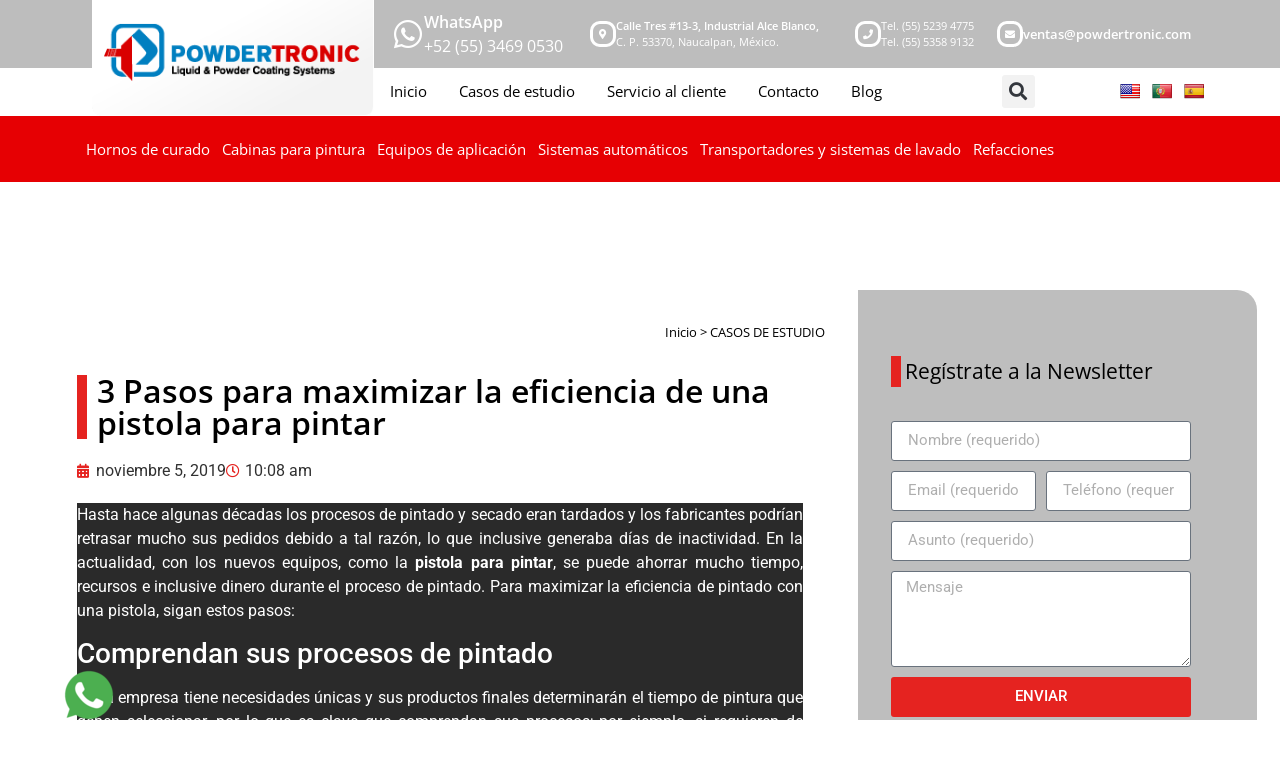

--- FILE ---
content_type: text/html; charset=UTF-8
request_url: https://powdertronic.com/3-pasos-para-maximizar-la-eficiencia-de-una-pistola-para-pintar/
body_size: 27862
content:
<!doctype html><html lang="es" prefix="og: https://ogp.me/ns#"><head><script data-no-optimize="1">var litespeed_docref=sessionStorage.getItem("litespeed_docref");litespeed_docref&&(Object.defineProperty(document,"referrer",{get:function(){return litespeed_docref}}),sessionStorage.removeItem("litespeed_docref"));</script> <meta name="CLASSIFICATION" content="Equipos de pintura, Sistemas de pintura, Equipos electrostaticos"/><meta charset="UTF-8"><meta name="viewport" content="width=device-width, initial-scale=1"><link rel="profile" href="https://gmpg.org/xfn/11"><style>img:is([sizes="auto" i], [sizes^="auto," i]) { contain-intrinsic-size: 3000px 1500px }</style><title>3 Pasos para maximizar la eficiencia de una pistola para pintar</title><meta name="description" content="Hasta hace algunas décadas los procesos de pintado y secado eran tardados y los fabricantes podrían retrasar mucho sus pedidos debido a tal razón, lo que"/><meta name="robots" content="follow, index, max-snippet:-1, max-video-preview:-1, max-image-preview:large"/><link rel="canonical" href="https://powdertronic.com/3-pasos-para-maximizar-la-eficiencia-de-una-pistola-para-pintar/" /><meta property="og:locale" content="es_MX" /><meta property="og:type" content="article" /><meta property="og:title" content="3 Pasos para maximizar la eficiencia de una pistola para pintar" /><meta property="og:description" content="Hasta hace algunas décadas los procesos de pintado y secado eran tardados y los fabricantes podrían retrasar mucho sus pedidos debido a tal razón, lo que" /><meta property="og:url" content="https://powdertronic.com/3-pasos-para-maximizar-la-eficiencia-de-una-pistola-para-pintar/" /><meta property="og:site_name" content="Powdertronic" /><meta property="article:section" content="Blog" /><meta property="og:image" content="https://powdertronic.com/wp-content/uploads/2023/03/fondo.jpg" /><meta property="og:image:secure_url" content="https://powdertronic.com/wp-content/uploads/2023/03/fondo.jpg" /><meta property="og:image:width" content="1900" /><meta property="og:image:height" content="1000" /><meta property="og:image:alt" content="powdertronic" /><meta property="og:image:type" content="image/jpeg" /><meta property="article:published_time" content="2019-11-05T10:08:21+00:00" /><meta name="twitter:card" content="summary_large_image" /><meta name="twitter:title" content="3 Pasos para maximizar la eficiencia de una pistola para pintar" /><meta name="twitter:description" content="Hasta hace algunas décadas los procesos de pintado y secado eran tardados y los fabricantes podrían retrasar mucho sus pedidos debido a tal razón, lo que" /><meta name="twitter:image" content="https://powdertronic.com/wp-content/uploads/2023/03/fondo.jpg" /><meta name="twitter:label1" content="Written by" /><meta name="twitter:data1" content="El Equipo de Marketing" /><meta name="twitter:label2" content="Time to read" /><meta name="twitter:data2" content="1 minuto" /> <script type="application/ld+json" class="rank-math-schema">{"@context":"https://schema.org","@graph":[{"@type":"Organization","@id":"https://powdertronic.com/#organization","name":"Powdertronic","url":"https://powdertronic.com","logo":{"@type":"ImageObject","@id":"https://powdertronic.com/#logo","url":"https://powdertronic.com/wp-content/uploads/2023/03/powdetroniclogo.png","contentUrl":"https://powdertronic.com/wp-content/uploads/2023/03/powdetroniclogo.png","caption":"Powdertronic","inLanguage":"es","width":"303","height":"130"}},{"@type":"WebSite","@id":"https://powdertronic.com/#website","url":"https://powdertronic.com","name":"Powdertronic","publisher":{"@id":"https://powdertronic.com/#organization"},"inLanguage":"es"},{"@type":"ImageObject","@id":"https://powdertronic.com/wp-content/uploads/2023/03/fondo.jpg","url":"https://powdertronic.com/wp-content/uploads/2023/03/fondo.jpg","width":"1900","height":"1000","caption":"powdertronic","inLanguage":"es"},{"@type":"WebPage","@id":"https://powdertronic.com/3-pasos-para-maximizar-la-eficiencia-de-una-pistola-para-pintar/#webpage","url":"https://powdertronic.com/3-pasos-para-maximizar-la-eficiencia-de-una-pistola-para-pintar/","name":"3 Pasos para maximizar la eficiencia de una pistola para pintar","datePublished":"2019-11-05T10:08:21+00:00","dateModified":"2019-11-05T10:08:21+00:00","isPartOf":{"@id":"https://powdertronic.com/#website"},"primaryImageOfPage":{"@id":"https://powdertronic.com/wp-content/uploads/2023/03/fondo.jpg"},"inLanguage":"es"},{"@type":"Person","@id":"https://powdertronic.com/author/admin/","name":"El Equipo de Marketing","url":"https://powdertronic.com/author/admin/","image":{"@type":"ImageObject","@id":"https://powdertronic.com/wp-content/litespeed/avatar/b9f216338ca68c4b2c5180857904b31f.jpg?ver=1762888388","url":"https://powdertronic.com/wp-content/litespeed/avatar/b9f216338ca68c4b2c5180857904b31f.jpg?ver=1762888388","caption":"El Equipo de Marketing","inLanguage":"es"},"worksFor":{"@id":"https://powdertronic.com/#organization"}},{"@type":"BlogPosting","headline":"3 Pasos para maximizar la eficiencia de una pistola para pintar","datePublished":"2019-11-05T10:08:21+00:00","dateModified":"2019-11-05T10:08:21+00:00","articleSection":"Blog","author":{"@id":"https://powdertronic.com/author/admin/","name":"El Equipo de Marketing"},"publisher":{"@id":"https://powdertronic.com/#organization"},"description":"Hasta hace algunas d\u00e9cadas los procesos de pintado y secado eran tardados y los fabricantes podr\u00edan retrasar mucho sus pedidos debido a tal raz\u00f3n, lo que","name":"3 Pasos para maximizar la eficiencia de una pistola para pintar","@id":"https://powdertronic.com/3-pasos-para-maximizar-la-eficiencia-de-una-pistola-para-pintar/#richSnippet","isPartOf":{"@id":"https://powdertronic.com/3-pasos-para-maximizar-la-eficiencia-de-una-pistola-para-pintar/#webpage"},"image":{"@id":"https://powdertronic.com/wp-content/uploads/2023/03/fondo.jpg"},"inLanguage":"es","mainEntityOfPage":{"@id":"https://powdertronic.com/3-pasos-para-maximizar-la-eficiencia-de-una-pistola-para-pintar/#webpage"}}]}</script> <link rel='dns-prefetch' href='//translate.google.com' /><link rel='dns-prefetch' href='//stats.wp.com' /><link rel="alternate" type="application/rss+xml" title="Powdertronic &raquo; Feed" href="https://powdertronic.com/feed/" /><link rel="alternate" type="application/rss+xml" title="Powdertronic &raquo; RSS de los comentarios" href="https://powdertronic.com/comments/feed/" /><link data-optimized="2" rel="stylesheet" href="https://powdertronic.com/wp-content/litespeed/css/78539e11a710088e0242d1a58dc1ae60.css?ver=cb721" /><style id='jetpack-sharing-buttons-style-inline-css'>.jetpack-sharing-buttons__services-list{display:flex;flex-direction:row;flex-wrap:wrap;gap:0;list-style-type:none;margin:5px;padding:0}.jetpack-sharing-buttons__services-list.has-small-icon-size{font-size:12px}.jetpack-sharing-buttons__services-list.has-normal-icon-size{font-size:16px}.jetpack-sharing-buttons__services-list.has-large-icon-size{font-size:24px}.jetpack-sharing-buttons__services-list.has-huge-icon-size{font-size:36px}@media print{.jetpack-sharing-buttons__services-list{display:none!important}}.editor-styles-wrapper .wp-block-jetpack-sharing-buttons{gap:0;padding-inline-start:0}ul.jetpack-sharing-buttons__services-list.has-background{padding:1.25em 2.375em}</style><style id='global-styles-inline-css'>:root{--wp--preset--aspect-ratio--square: 1;--wp--preset--aspect-ratio--4-3: 4/3;--wp--preset--aspect-ratio--3-4: 3/4;--wp--preset--aspect-ratio--3-2: 3/2;--wp--preset--aspect-ratio--2-3: 2/3;--wp--preset--aspect-ratio--16-9: 16/9;--wp--preset--aspect-ratio--9-16: 9/16;--wp--preset--color--black: #000000;--wp--preset--color--cyan-bluish-gray: #abb8c3;--wp--preset--color--white: #ffffff;--wp--preset--color--pale-pink: #f78da7;--wp--preset--color--vivid-red: #cf2e2e;--wp--preset--color--luminous-vivid-orange: #ff6900;--wp--preset--color--luminous-vivid-amber: #fcb900;--wp--preset--color--light-green-cyan: #7bdcb5;--wp--preset--color--vivid-green-cyan: #00d084;--wp--preset--color--pale-cyan-blue: #8ed1fc;--wp--preset--color--vivid-cyan-blue: #0693e3;--wp--preset--color--vivid-purple: #9b51e0;--wp--preset--gradient--vivid-cyan-blue-to-vivid-purple: linear-gradient(135deg,rgba(6,147,227,1) 0%,rgb(155,81,224) 100%);--wp--preset--gradient--light-green-cyan-to-vivid-green-cyan: linear-gradient(135deg,rgb(122,220,180) 0%,rgb(0,208,130) 100%);--wp--preset--gradient--luminous-vivid-amber-to-luminous-vivid-orange: linear-gradient(135deg,rgba(252,185,0,1) 0%,rgba(255,105,0,1) 100%);--wp--preset--gradient--luminous-vivid-orange-to-vivid-red: linear-gradient(135deg,rgba(255,105,0,1) 0%,rgb(207,46,46) 100%);--wp--preset--gradient--very-light-gray-to-cyan-bluish-gray: linear-gradient(135deg,rgb(238,238,238) 0%,rgb(169,184,195) 100%);--wp--preset--gradient--cool-to-warm-spectrum: linear-gradient(135deg,rgb(74,234,220) 0%,rgb(151,120,209) 20%,rgb(207,42,186) 40%,rgb(238,44,130) 60%,rgb(251,105,98) 80%,rgb(254,248,76) 100%);--wp--preset--gradient--blush-light-purple: linear-gradient(135deg,rgb(255,206,236) 0%,rgb(152,150,240) 100%);--wp--preset--gradient--blush-bordeaux: linear-gradient(135deg,rgb(254,205,165) 0%,rgb(254,45,45) 50%,rgb(107,0,62) 100%);--wp--preset--gradient--luminous-dusk: linear-gradient(135deg,rgb(255,203,112) 0%,rgb(199,81,192) 50%,rgb(65,88,208) 100%);--wp--preset--gradient--pale-ocean: linear-gradient(135deg,rgb(255,245,203) 0%,rgb(182,227,212) 50%,rgb(51,167,181) 100%);--wp--preset--gradient--electric-grass: linear-gradient(135deg,rgb(202,248,128) 0%,rgb(113,206,126) 100%);--wp--preset--gradient--midnight: linear-gradient(135deg,rgb(2,3,129) 0%,rgb(40,116,252) 100%);--wp--preset--font-size--small: 13px;--wp--preset--font-size--medium: 20px;--wp--preset--font-size--large: 36px;--wp--preset--font-size--x-large: 42px;--wp--preset--spacing--20: 0.44rem;--wp--preset--spacing--30: 0.67rem;--wp--preset--spacing--40: 1rem;--wp--preset--spacing--50: 1.5rem;--wp--preset--spacing--60: 2.25rem;--wp--preset--spacing--70: 3.38rem;--wp--preset--spacing--80: 5.06rem;--wp--preset--shadow--natural: 6px 6px 9px rgba(0, 0, 0, 0.2);--wp--preset--shadow--deep: 12px 12px 50px rgba(0, 0, 0, 0.4);--wp--preset--shadow--sharp: 6px 6px 0px rgba(0, 0, 0, 0.2);--wp--preset--shadow--outlined: 6px 6px 0px -3px rgba(255, 255, 255, 1), 6px 6px rgba(0, 0, 0, 1);--wp--preset--shadow--crisp: 6px 6px 0px rgba(0, 0, 0, 1);}:root { --wp--style--global--content-size: 800px;--wp--style--global--wide-size: 1200px; }:where(body) { margin: 0; }.wp-site-blocks > .alignleft { float: left; margin-right: 2em; }.wp-site-blocks > .alignright { float: right; margin-left: 2em; }.wp-site-blocks > .aligncenter { justify-content: center; margin-left: auto; margin-right: auto; }:where(.wp-site-blocks) > * { margin-block-start: 24px; margin-block-end: 0; }:where(.wp-site-blocks) > :first-child { margin-block-start: 0; }:where(.wp-site-blocks) > :last-child { margin-block-end: 0; }:root { --wp--style--block-gap: 24px; }:root :where(.is-layout-flow) > :first-child{margin-block-start: 0;}:root :where(.is-layout-flow) > :last-child{margin-block-end: 0;}:root :where(.is-layout-flow) > *{margin-block-start: 24px;margin-block-end: 0;}:root :where(.is-layout-constrained) > :first-child{margin-block-start: 0;}:root :where(.is-layout-constrained) > :last-child{margin-block-end: 0;}:root :where(.is-layout-constrained) > *{margin-block-start: 24px;margin-block-end: 0;}:root :where(.is-layout-flex){gap: 24px;}:root :where(.is-layout-grid){gap: 24px;}.is-layout-flow > .alignleft{float: left;margin-inline-start: 0;margin-inline-end: 2em;}.is-layout-flow > .alignright{float: right;margin-inline-start: 2em;margin-inline-end: 0;}.is-layout-flow > .aligncenter{margin-left: auto !important;margin-right: auto !important;}.is-layout-constrained > .alignleft{float: left;margin-inline-start: 0;margin-inline-end: 2em;}.is-layout-constrained > .alignright{float: right;margin-inline-start: 2em;margin-inline-end: 0;}.is-layout-constrained > .aligncenter{margin-left: auto !important;margin-right: auto !important;}.is-layout-constrained > :where(:not(.alignleft):not(.alignright):not(.alignfull)){max-width: var(--wp--style--global--content-size);margin-left: auto !important;margin-right: auto !important;}.is-layout-constrained > .alignwide{max-width: var(--wp--style--global--wide-size);}body .is-layout-flex{display: flex;}.is-layout-flex{flex-wrap: wrap;align-items: center;}.is-layout-flex > :is(*, div){margin: 0;}body .is-layout-grid{display: grid;}.is-layout-grid > :is(*, div){margin: 0;}body{padding-top: 0px;padding-right: 0px;padding-bottom: 0px;padding-left: 0px;}a:where(:not(.wp-element-button)){text-decoration: underline;}:root :where(.wp-element-button, .wp-block-button__link){background-color: #32373c;border-width: 0;color: #fff;font-family: inherit;font-size: inherit;line-height: inherit;padding: calc(0.667em + 2px) calc(1.333em + 2px);text-decoration: none;}.has-black-color{color: var(--wp--preset--color--black) !important;}.has-cyan-bluish-gray-color{color: var(--wp--preset--color--cyan-bluish-gray) !important;}.has-white-color{color: var(--wp--preset--color--white) !important;}.has-pale-pink-color{color: var(--wp--preset--color--pale-pink) !important;}.has-vivid-red-color{color: var(--wp--preset--color--vivid-red) !important;}.has-luminous-vivid-orange-color{color: var(--wp--preset--color--luminous-vivid-orange) !important;}.has-luminous-vivid-amber-color{color: var(--wp--preset--color--luminous-vivid-amber) !important;}.has-light-green-cyan-color{color: var(--wp--preset--color--light-green-cyan) !important;}.has-vivid-green-cyan-color{color: var(--wp--preset--color--vivid-green-cyan) !important;}.has-pale-cyan-blue-color{color: var(--wp--preset--color--pale-cyan-blue) !important;}.has-vivid-cyan-blue-color{color: var(--wp--preset--color--vivid-cyan-blue) !important;}.has-vivid-purple-color{color: var(--wp--preset--color--vivid-purple) !important;}.has-black-background-color{background-color: var(--wp--preset--color--black) !important;}.has-cyan-bluish-gray-background-color{background-color: var(--wp--preset--color--cyan-bluish-gray) !important;}.has-white-background-color{background-color: var(--wp--preset--color--white) !important;}.has-pale-pink-background-color{background-color: var(--wp--preset--color--pale-pink) !important;}.has-vivid-red-background-color{background-color: var(--wp--preset--color--vivid-red) !important;}.has-luminous-vivid-orange-background-color{background-color: var(--wp--preset--color--luminous-vivid-orange) !important;}.has-luminous-vivid-amber-background-color{background-color: var(--wp--preset--color--luminous-vivid-amber) !important;}.has-light-green-cyan-background-color{background-color: var(--wp--preset--color--light-green-cyan) !important;}.has-vivid-green-cyan-background-color{background-color: var(--wp--preset--color--vivid-green-cyan) !important;}.has-pale-cyan-blue-background-color{background-color: var(--wp--preset--color--pale-cyan-blue) !important;}.has-vivid-cyan-blue-background-color{background-color: var(--wp--preset--color--vivid-cyan-blue) !important;}.has-vivid-purple-background-color{background-color: var(--wp--preset--color--vivid-purple) !important;}.has-black-border-color{border-color: var(--wp--preset--color--black) !important;}.has-cyan-bluish-gray-border-color{border-color: var(--wp--preset--color--cyan-bluish-gray) !important;}.has-white-border-color{border-color: var(--wp--preset--color--white) !important;}.has-pale-pink-border-color{border-color: var(--wp--preset--color--pale-pink) !important;}.has-vivid-red-border-color{border-color: var(--wp--preset--color--vivid-red) !important;}.has-luminous-vivid-orange-border-color{border-color: var(--wp--preset--color--luminous-vivid-orange) !important;}.has-luminous-vivid-amber-border-color{border-color: var(--wp--preset--color--luminous-vivid-amber) !important;}.has-light-green-cyan-border-color{border-color: var(--wp--preset--color--light-green-cyan) !important;}.has-vivid-green-cyan-border-color{border-color: var(--wp--preset--color--vivid-green-cyan) !important;}.has-pale-cyan-blue-border-color{border-color: var(--wp--preset--color--pale-cyan-blue) !important;}.has-vivid-cyan-blue-border-color{border-color: var(--wp--preset--color--vivid-cyan-blue) !important;}.has-vivid-purple-border-color{border-color: var(--wp--preset--color--vivid-purple) !important;}.has-vivid-cyan-blue-to-vivid-purple-gradient-background{background: var(--wp--preset--gradient--vivid-cyan-blue-to-vivid-purple) !important;}.has-light-green-cyan-to-vivid-green-cyan-gradient-background{background: var(--wp--preset--gradient--light-green-cyan-to-vivid-green-cyan) !important;}.has-luminous-vivid-amber-to-luminous-vivid-orange-gradient-background{background: var(--wp--preset--gradient--luminous-vivid-amber-to-luminous-vivid-orange) !important;}.has-luminous-vivid-orange-to-vivid-red-gradient-background{background: var(--wp--preset--gradient--luminous-vivid-orange-to-vivid-red) !important;}.has-very-light-gray-to-cyan-bluish-gray-gradient-background{background: var(--wp--preset--gradient--very-light-gray-to-cyan-bluish-gray) !important;}.has-cool-to-warm-spectrum-gradient-background{background: var(--wp--preset--gradient--cool-to-warm-spectrum) !important;}.has-blush-light-purple-gradient-background{background: var(--wp--preset--gradient--blush-light-purple) !important;}.has-blush-bordeaux-gradient-background{background: var(--wp--preset--gradient--blush-bordeaux) !important;}.has-luminous-dusk-gradient-background{background: var(--wp--preset--gradient--luminous-dusk) !important;}.has-pale-ocean-gradient-background{background: var(--wp--preset--gradient--pale-ocean) !important;}.has-electric-grass-gradient-background{background: var(--wp--preset--gradient--electric-grass) !important;}.has-midnight-gradient-background{background: var(--wp--preset--gradient--midnight) !important;}.has-small-font-size{font-size: var(--wp--preset--font-size--small) !important;}.has-medium-font-size{font-size: var(--wp--preset--font-size--medium) !important;}.has-large-font-size{font-size: var(--wp--preset--font-size--large) !important;}.has-x-large-font-size{font-size: var(--wp--preset--font-size--x-large) !important;}
:root :where(.wp-block-pullquote){font-size: 1.5em;line-height: 1.6;}</style> <script type="litespeed/javascript" data-src="https://powdertronic.com/wp-includes/js/jquery/jquery.min.js" id="jquery-core-js"></script> <link rel="https://api.w.org/" href="https://powdertronic.com/wp-json/" /><link rel="alternate" title="JSON" type="application/json" href="https://powdertronic.com/wp-json/wp/v2/posts/1271" /><link rel="EditURI" type="application/rsd+xml" title="RSD" href="https://powdertronic.com/xmlrpc.php?rsd" /><link rel='shortlink' href='https://powdertronic.com/?p=1271' /><link rel="alternate" title="oEmbed (JSON)" type="application/json+oembed" href="https://powdertronic.com/wp-json/oembed/1.0/embed?url=https%3A%2F%2Fpowdertronic.com%2F3-pasos-para-maximizar-la-eficiencia-de-una-pistola-para-pintar%2F" /><link rel="alternate" title="oEmbed (XML)" type="text/xml+oembed" href="https://powdertronic.com/wp-json/oembed/1.0/embed?url=https%3A%2F%2Fpowdertronic.com%2F3-pasos-para-maximizar-la-eficiencia-de-una-pistola-para-pintar%2F&#038;format=xml" /><style>p.hello{font-size:12px;color:darkgray;}#google_language_translator,#flags{text-align:left;}#google_language_translator,#language{clear:both;width:160px;text-align:right;}#language{float:right;}#flags{text-align:right;width:165px;float:right;clear:right;}#flags ul{float:right!important;}p.hello{text-align:right;float:right;clear:both;}.glt-clear{height:0px;clear:both;margin:0px;padding:0px;}#flags{width:165px;}#flags a{display:inline-block;margin-left:2px;}#google_language_translator a{display:none!important;}div.skiptranslate.goog-te-gadget{display:inline!important;}.goog-te-gadget{color:transparent!important;}.goog-te-gadget{font-size:0px!important;}.goog-branding{display:none;}.goog-tooltip{display: none!important;}.goog-tooltip:hover{display: none!important;}.goog-text-highlight{background-color:transparent!important;border:none!important;box-shadow:none!important;}#google_language_translator{display:none;}#google_language_translator select.goog-te-combo{color:#32373c;}div.skiptranslate{display:none!important;}body{top:0px!important;}#goog-gt-{display:none!important;}font font{background-color:transparent!important;box-shadow:none!important;position:initial!important;}#glt-translate-trigger{left:20px;right:auto;}#glt-translate-trigger > span{color:#ffffff;}#glt-translate-trigger{background:#f89406;}.goog-te-gadget .goog-te-combo{width:100%;}</style> <script type="litespeed/javascript" data-src="https://www.googletagmanager.com/gtag/js?id=G-2CVNL3LGSY"></script> <script type="litespeed/javascript">window.dataLayer=window.dataLayer||[];function gtag(){dataLayer.push(arguments)}
gtag('js',new Date());gtag('config','G-2CVNL3LGSY')</script> <link rel="icon" type="image/x-icon" href="https://powdertronic.com/wp-content/uploads/2024/01/favicon.jpg" /> <script type="litespeed/javascript">(function(c,l,a,r,i,t,y){c[a]=c[a]||function(){(c[a].q=c[a].q||[]).push(arguments)};t=l.createElement(r);t.async=1;t.src="https://www.clarity.ms/tag/"+i;y=l.getElementsByTagName(r)[0];y.parentNode.insertBefore(t,y)})(window,document,"clarity","script","j5jkgjc3gq")</script> <meta name="keywords" content="equipos de pintura, sistemas de pintura, equipos electrostaticos, equipos para pintura electrostatica, máquina de pintura en polvo, horno de pintura, horno industrial, horno de secado, cabinas de pintura, cabinas para pintura, casetas de pintura, transportador aereo, cabina de pintura automotriz, cuartos de pintura, cabina de cortina de agua, horno de conveccion, cabinas para pintura electrostatica, equipos de pintura electrostatica, trolley x348, cadena x348, trolley x458, horno electrico industrial"/><meta name="revisit-after" content="7 days" /><meta name="author" content="powdertronic.com"/><meta name="location" content="Mexico"/><meta name="rating" content="General"/><meta name="url" content="https://powdertronic.com/"/><meta name="content-language" content="spanish"/><meta name="copyright" content="Copyright 2025 powdertronic.com, Todos los Derechos Reservados"/><meta name="geo.position" content="19.46663653164688; -99.22092859792313"> <script type="litespeed/javascript" data-src="https://analytics.ahrefs.com/analytics.js" data-key="XRiFCQuoyOOkrApvmrf4yw"></script>  <script type="litespeed/javascript">(function(a,e,c,f,g,h,b,d){var k={ak:"1069312752",cl:"yen1CP_6jHIQ8NXx_QM",autoreplace:"(55) 5239 4775"};a[c]=a[c]||function(){(a[c].q=a[c].q||[]).push(arguments)};a[g]||(a[g]=k.ak);b=e.createElement(h);b.async=1;b.src="//www.gstatic.com/wcm/loader.js";d=e.getElementsByTagName(h)[0];d.parentNode.insertBefore(b,d);a[f]=function(b,d,e){a[c](2,b,k,d,null,new Date,e)};a[f]()})(window,document,"_googWcmImpl","_googWcmGet","_googWcmAk","script")</script>  <script type="litespeed/javascript">(function(a,e,c,f,g,h,b,d){var k={ak:"1069312752",cl:"AR7oCPr7jHIQ8NXx_QM",autoreplace:"(55) 5358 9132"};a[c]=a[c]||function(){(a[c].q=a[c].q||[]).push(arguments)};a[g]||(a[g]=k.ak);b=e.createElement(h);b.async=1;b.src="//www.gstatic.com/wcm/loader.js";d=e.getElementsByTagName(h)[0];d.parentNode.insertBefore(b,d);a[f]=function(b,d,e){a[c](2,b,k,d,null,new Date,e)};a[f]()})(window,document,"_googWcmImpl","_googWcmGet","_googWcmAk","script")</script>  <script type="litespeed/javascript">document.addEventListener('wpcf7mailsent',function(event){location='http://powdertronic.com/gracias/'},!1)</script> <meta name="google-site-verification" content="QN4b7GM6LTA1WpPlJFsSg1VXj95Za8ECYlHYdLxOXP0" /> <script type="application/ld+json">{
  "@context": "https://schema.org",
  "@type": "LocalBusiness",
  "name": "POWDERTRONIC",
  "image": "https://powdertronic.com/wp-content/uploads/2023/03/logo_ftr-300x67-1.png",
  "description": "Diseñamos y fabricamos equipos de pintura electrostática, cabinas electrostática y automotriz, hornos de curado, transportadores y pistola para pintar",
  "@id": "https://powdertronic.com/",
  "url": "https://powdertronic.com/",
  "telephone": "+52-55-5239-4775",
  "address": {
    "@type": "PostalAddress",
    "streetAddress": "Calle Tres #13-3 Industrial Alce Blanco",
    "addressLocality": "Naucalpan",
    "addressRegion": "Edo. De Mex.",
    "postalCode": "53370",
    "addressCountry": "MX"
  },
  "geo": {
    "@type": "GeoCoordinates",
    "latitude": 19.46663653164688,
    "longitude": -99.22092859792313
  },
  "openingHoursSpecification": {
    "@type": "OpeningHoursSpecification",
    "dayOfWeek": [
      "Monday",
      "Tuesday",
      "Wednesday",
      "Thursday",
      "Friday"
    ],
    "opens": "08:00",
    "closes": "18:00"
  },
  "priceRange": "1000 - 50000"
}</script> <style>img#wpstats{display:none}</style><meta name="generator" content="Elementor 3.32.5; features: additional_custom_breakpoints; settings: css_print_method-external, google_font-enabled, font_display-auto"><style>.e-con.e-parent:nth-of-type(n+4):not(.e-lazyloaded):not(.e-no-lazyload),
				.e-con.e-parent:nth-of-type(n+4):not(.e-lazyloaded):not(.e-no-lazyload) * {
					background-image: none !important;
				}
				@media screen and (max-height: 1024px) {
					.e-con.e-parent:nth-of-type(n+3):not(.e-lazyloaded):not(.e-no-lazyload),
					.e-con.e-parent:nth-of-type(n+3):not(.e-lazyloaded):not(.e-no-lazyload) * {
						background-image: none !important;
					}
				}
				@media screen and (max-height: 640px) {
					.e-con.e-parent:nth-of-type(n+2):not(.e-lazyloaded):not(.e-no-lazyload),
					.e-con.e-parent:nth-of-type(n+2):not(.e-lazyloaded):not(.e-no-lazyload) * {
						background-image: none !important;
					}
				}</style><meta name="generator" content="Powered by Slider Revolution 6.6.20 - responsive, Mobile-Friendly Slider Plugin for WordPress with comfortable drag and drop interface." /> <script type="litespeed/javascript">function setREVStartSize(e){window.RSIW=window.RSIW===undefined?window.innerWidth:window.RSIW;window.RSIH=window.RSIH===undefined?window.innerHeight:window.RSIH;try{var pw=document.getElementById(e.c).parentNode.offsetWidth,newh;pw=pw===0||isNaN(pw)||(e.l=="fullwidth"||e.layout=="fullwidth")?window.RSIW:pw;e.tabw=e.tabw===undefined?0:parseInt(e.tabw);e.thumbw=e.thumbw===undefined?0:parseInt(e.thumbw);e.tabh=e.tabh===undefined?0:parseInt(e.tabh);e.thumbh=e.thumbh===undefined?0:parseInt(e.thumbh);e.tabhide=e.tabhide===undefined?0:parseInt(e.tabhide);e.thumbhide=e.thumbhide===undefined?0:parseInt(e.thumbhide);e.mh=e.mh===undefined||e.mh==""||e.mh==="auto"?0:parseInt(e.mh,0);if(e.layout==="fullscreen"||e.l==="fullscreen")
newh=Math.max(e.mh,window.RSIH);else{e.gw=Array.isArray(e.gw)?e.gw:[e.gw];for(var i in e.rl)if(e.gw[i]===undefined||e.gw[i]===0)e.gw[i]=e.gw[i-1];e.gh=e.el===undefined||e.el===""||(Array.isArray(e.el)&&e.el.length==0)?e.gh:e.el;e.gh=Array.isArray(e.gh)?e.gh:[e.gh];for(var i in e.rl)if(e.gh[i]===undefined||e.gh[i]===0)e.gh[i]=e.gh[i-1];var nl=new Array(e.rl.length),ix=0,sl;e.tabw=e.tabhide>=pw?0:e.tabw;e.thumbw=e.thumbhide>=pw?0:e.thumbw;e.tabh=e.tabhide>=pw?0:e.tabh;e.thumbh=e.thumbhide>=pw?0:e.thumbh;for(var i in e.rl)nl[i]=e.rl[i]<window.RSIW?0:e.rl[i];sl=nl[0];for(var i in nl)if(sl>nl[i]&&nl[i]>0){sl=nl[i];ix=i}
var m=pw>(e.gw[ix]+e.tabw+e.thumbw)?1:(pw-(e.tabw+e.thumbw))/(e.gw[ix]);newh=(e.gh[ix]*m)+(e.tabh+e.thumbh)}
var el=document.getElementById(e.c);if(el!==null&&el)el.style.height=newh+"px";el=document.getElementById(e.c+"_wrapper");if(el!==null&&el){el.style.height=newh+"px";el.style.display="block"}}catch(e){console.log("Failure at Presize of Slider:"+e)}}</script> <style id="wp-custom-css">a {
    color: #fff;
}</style></head><body class="wp-singular post-template-default single single-post postid-1271 single-format-standard wp-embed-responsive wp-theme-hello-elementor hello-elementor-default elementor-default elementor-kit-2933 elementor-page-3929"><a class="skip-link screen-reader-text" href="#content">Ir al contenido</a><header data-elementor-type="header" data-elementor-id="12" class="elementor elementor-12 elementor-location-header" data-elementor-post-type="elementor_library"><section class="elementor-section elementor-top-section elementor-element elementor-element-8c3ba7a elementor-hidden-phone elementor-section-boxed elementor-section-height-default elementor-section-height-default" data-id="8c3ba7a" data-element_type="section" data-settings="{&quot;background_background&quot;:&quot;classic&quot;}"><div class="elementor-container elementor-column-gap-default"><div class="elementor-column elementor-col-50 elementor-top-column elementor-element elementor-element-cf8ac8f" data-id="cf8ac8f" data-element_type="column"><div class="elementor-widget-wrap"></div></div><div class="elementor-column elementor-col-50 elementor-top-column elementor-element elementor-element-adf746f" data-id="adf746f" data-element_type="column"><div class="elementor-widget-wrap elementor-element-populated"><section class="elementor-section elementor-inner-section elementor-element elementor-element-4e51484 elementor-section-boxed elementor-section-height-default elementor-section-height-default" data-id="4e51484" data-element_type="section"><div class="elementor-container elementor-column-gap-default"><div class="elementor-column elementor-col-25 elementor-inner-column elementor-element elementor-element-a9560bd" data-id="a9560bd" data-element_type="column"><div class="elementor-widget-wrap elementor-element-populated"><div class="elementor-element elementor-element-513c3b9 elementor-position-left elementor-view-default elementor-mobile-position-top elementor-widget elementor-widget-icon-box" data-id="513c3b9" data-element_type="widget" data-widget_type="icon-box.default"><div class="elementor-widget-container"><div class="elementor-icon-box-wrapper"><div class="elementor-icon-box-icon">
<a href="https://api.whatsapp.com/send?phone=5215534690530" target="_blank" aria-label="whatsapp" class="elementor-icon" tabindex="-1" aria-label="WhatsApp">
<i aria-hidden="true" class="fab fa-whatsapp"></i>				</a></div><div class="elementor-icon-box-content"><div class="elementor-icon-box-title">
<a href="https://api.whatsapp.com/send?phone=5215534690530" target="_blank" aria-label="whatsapp" >
WhatsApp						</a></div><p class="elementor-icon-box-description">
+52 (55) 3469 0530</p></div></div></div></div></div></div><div class="elementor-column elementor-col-25 elementor-inner-column elementor-element elementor-element-68f6a2b" data-id="68f6a2b" data-element_type="column"><div class="elementor-widget-wrap elementor-element-populated"><div class="elementor-element elementor-element-18fba85 elementor-view-framed elementor-shape-square elementor-position-left elementor-mobile-position-top elementor-widget elementor-widget-icon-box" data-id="18fba85" data-element_type="widget" data-widget_type="icon-box.default"><div class="elementor-widget-container"><div class="elementor-icon-box-wrapper"><div class="elementor-icon-box-icon">
<a href="https://goo.gl/maps/QkX1nKXMZSbnKarZA" target="_blank" aria-label="maps" class="elementor-icon" tabindex="-1" aria-label="Calle Tres #13-3, Industrial Alce Blanco, ">
<i aria-hidden="true" class="fas fa-map-marker-alt"></i>				</a></div><div class="elementor-icon-box-content"><div class="elementor-icon-box-title">
<a href="https://goo.gl/maps/QkX1nKXMZSbnKarZA" target="_blank" aria-label="maps" >
Calle Tres #13-3, Industrial Alce Blanco, 						</a></div><p class="elementor-icon-box-description">
C. P. 53370, Naucalpan, México.</p></div></div></div></div></div></div><div class="elementor-column elementor-col-25 elementor-inner-column elementor-element elementor-element-00552eb" data-id="00552eb" data-element_type="column"><div class="elementor-widget-wrap elementor-element-populated"><div class="elementor-element elementor-element-a0ae9a5 elementor-view-framed elementor-shape-square elementor-position-left elementor-mobile-position-top elementor-widget elementor-widget-icon-box" data-id="a0ae9a5" data-element_type="widget" data-widget_type="icon-box.default"><div class="elementor-widget-container"><div class="elementor-icon-box-wrapper"><div class="elementor-icon-box-icon">
<a href="tel:5552394775%20" aria-label="telefono" class="elementor-icon" tabindex="-1">
<i aria-hidden="true" class="fas fa-phone"></i>				</a></div><div class="elementor-icon-box-content"><p class="elementor-icon-box-description">
Tel. <a href="tel:5552394775" style="color:#fff">(55) 5239 4775</a><br>
Tel. <a href="tel:5553589132" style="color:#fff">(55) 5358 9132</a></p></div></div></div></div></div></div><div class="elementor-column elementor-col-25 elementor-inner-column elementor-element elementor-element-f10d8b4" data-id="f10d8b4" data-element_type="column"><div class="elementor-widget-wrap elementor-element-populated"><div class="elementor-element elementor-element-c96bda7 elementor-view-framed elementor-shape-square elementor-position-left elementor-mobile-position-top elementor-widget elementor-widget-icon-box" data-id="c96bda7" data-element_type="widget" data-widget_type="icon-box.default"><div class="elementor-widget-container"><div class="elementor-icon-box-wrapper"><div class="elementor-icon-box-icon">
<a href="mailto:ventas@powdertronic.com" aria-label="mail" class="elementor-icon" tabindex="-1" aria-label="ventas@powdertronic.com">
<i aria-hidden="true" class="fas fa-envelope"></i>				</a></div><div class="elementor-icon-box-content"><div class="elementor-icon-box-title">
<a href="mailto:ventas@powdertronic.com" aria-label="mail" >
ventas@powdertronic.com						</a></div></div></div></div></div></div></div></div></section></div></div></div></section><section class="elementor-section elementor-top-section elementor-element elementor-element-ea98c03 elementor-hidden-phone elementor-section-boxed elementor-section-height-default elementor-section-height-default" data-id="ea98c03" data-element_type="section" data-settings="{&quot;background_background&quot;:&quot;classic&quot;}"><div class="elementor-container elementor-column-gap-default"><div class="elementor-column elementor-col-50 elementor-top-column elementor-element elementor-element-48b3c5d" data-id="48b3c5d" data-element_type="column"><div class="elementor-widget-wrap elementor-element-populated"><div class="elementor-element elementor-element-8ef3b25 elementor-widget elementor-widget-image" data-id="8ef3b25" data-element_type="widget" data-widget_type="image.default"><div class="elementor-widget-container">
<a href="https://powdertronic.com/">
<img data-lazyloaded="1" src="[data-uri]" width="303" height="130" data-src="https://powdertronic.com/wp-content/uploads/2023/03/powdetroniclogo.png" class="attachment-full size-full wp-image-13" alt="logo" data-srcset="https://powdertronic.com/wp-content/uploads/2023/03/powdetroniclogo.png 303w, https://powdertronic.com/wp-content/uploads/2023/03/powdetroniclogo-300x129.png 300w" data-sizes="(max-width: 303px) 100vw, 303px" />								</a></div></div></div></div><div class="elementor-column elementor-col-50 elementor-top-column elementor-element elementor-element-5627112" data-id="5627112" data-element_type="column"><div class="elementor-widget-wrap elementor-element-populated"><section class="elementor-section elementor-inner-section elementor-element elementor-element-094ea30 elementor-section-boxed elementor-section-height-default elementor-section-height-default" data-id="094ea30" data-element_type="section"><div class="elementor-container elementor-column-gap-default"><div class="elementor-column elementor-col-33 elementor-inner-column elementor-element elementor-element-b5378a5" data-id="b5378a5" data-element_type="column"><div class="elementor-widget-wrap elementor-element-populated"><div class="elementor-element elementor-element-4ad2962 elementor-nav-menu--dropdown-tablet elementor-nav-menu__text-align-aside elementor-nav-menu--toggle elementor-nav-menu--burger elementor-widget elementor-widget-nav-menu" data-id="4ad2962" data-element_type="widget" data-settings="{&quot;layout&quot;:&quot;horizontal&quot;,&quot;submenu_icon&quot;:{&quot;value&quot;:&quot;&lt;i class=\&quot;fas fa-caret-down\&quot; aria-hidden=\&quot;true\&quot;&gt;&lt;\/i&gt;&quot;,&quot;library&quot;:&quot;fa-solid&quot;},&quot;toggle&quot;:&quot;burger&quot;}" data-widget_type="nav-menu.default"><div class="elementor-widget-container"><nav aria-label="Menu" class="elementor-nav-menu--main elementor-nav-menu__container elementor-nav-menu--layout-horizontal e--pointer-background e--animation-fade"><ul id="menu-1-4ad2962" class="elementor-nav-menu"><li class="menu-item menu-item-type-post_type menu-item-object-page menu-item-home menu-item-186"><a href="https://powdertronic.com/" class="elementor-item">Inicio</a></li><li class="menu-item menu-item-type-post_type menu-item-object-page menu-item-184"><a href="https://powdertronic.com/casos-de-estudio/" class="elementor-item">Casos de estudio</a></li><li class="menu-item menu-item-type-post_type menu-item-object-page menu-item-183"><a href="https://powdertronic.com/servicio-al-cliente/" class="elementor-item">Servicio al cliente</a></li><li class="menu-item menu-item-type-post_type menu-item-object-page menu-item-185"><a href="https://powdertronic.com/contacto/" class="elementor-item">Contacto</a></li><li class="menu-item menu-item-type-post_type menu-item-object-page menu-item-187"><a href="https://powdertronic.com/blog/" class="elementor-item">Blog</a></li></ul></nav><div class="elementor-menu-toggle" role="button" tabindex="0" aria-label="Menu Toggle" aria-expanded="false">
<i aria-hidden="true" role="presentation" class="elementor-menu-toggle__icon--open eicon-menu-bar"></i><i aria-hidden="true" role="presentation" class="elementor-menu-toggle__icon--close eicon-close"></i></div><nav class="elementor-nav-menu--dropdown elementor-nav-menu__container" aria-hidden="true"><ul id="menu-2-4ad2962" class="elementor-nav-menu"><li class="menu-item menu-item-type-post_type menu-item-object-page menu-item-home menu-item-186"><a href="https://powdertronic.com/" class="elementor-item" tabindex="-1">Inicio</a></li><li class="menu-item menu-item-type-post_type menu-item-object-page menu-item-184"><a href="https://powdertronic.com/casos-de-estudio/" class="elementor-item" tabindex="-1">Casos de estudio</a></li><li class="menu-item menu-item-type-post_type menu-item-object-page menu-item-183"><a href="https://powdertronic.com/servicio-al-cliente/" class="elementor-item" tabindex="-1">Servicio al cliente</a></li><li class="menu-item menu-item-type-post_type menu-item-object-page menu-item-185"><a href="https://powdertronic.com/contacto/" class="elementor-item" tabindex="-1">Contacto</a></li><li class="menu-item menu-item-type-post_type menu-item-object-page menu-item-187"><a href="https://powdertronic.com/blog/" class="elementor-item" tabindex="-1">Blog</a></li></ul></nav></div></div></div></div><div class="elementor-column elementor-col-33 elementor-inner-column elementor-element elementor-element-80bcdc7" data-id="80bcdc7" data-element_type="column"><div class="elementor-widget-wrap elementor-element-populated"><div class="elementor-element elementor-element-2519ba9 elementor-search-form--skin-full_screen elementor-widget elementor-widget-search-form" data-id="2519ba9" data-element_type="widget" data-settings="{&quot;skin&quot;:&quot;full_screen&quot;}" data-widget_type="search-form.default"><div class="elementor-widget-container">
<search role="search"><form class="elementor-search-form" action="https://powdertronic.com" method="get"><div class="elementor-search-form__toggle" role="button" tabindex="0" aria-label="Search">
<i aria-hidden="true" class="fas fa-search"></i></div><div class="elementor-search-form__container">
<label class="elementor-screen-only" for="elementor-search-form-2519ba9">Search</label>
<input id="elementor-search-form-2519ba9" placeholder="Search..." class="elementor-search-form__input" type="search" name="s" value=""><div class="dialog-lightbox-close-button dialog-close-button" role="button" tabindex="0" aria-label="Close this search box.">
<i aria-hidden="true" class="eicon-close"></i></div></div></form>
</search></div></div></div></div><div class="elementor-column elementor-col-33 elementor-inner-column elementor-element elementor-element-90ae37d" data-id="90ae37d" data-element_type="column"><div class="elementor-widget-wrap elementor-element-populated"><div class="elementor-element elementor-element-7528adb elementor-widget elementor-widget-text-editor" data-id="7528adb" data-element_type="widget" data-widget_type="text-editor.default"><div class="elementor-widget-container"><p><div id="flags" class="size20"><ul id="sortable" class="ui-sortable" style="float:left"><li id='English'><a href='#' title='English' class='nturl notranslate en flag united-states'></a></li><li id='Portuguese'><a href='#' title='Portuguese' class='nturl notranslate pt flag Portuguese'></a></li><li id='Spanish'><a href='#' title='Spanish' class='nturl notranslate es flag Spanish'></a></li></ul></div><div id="google_language_translator" class="default-language-es"></div></p></div></div></div></div></div></section></div></div></div></section><section class="elementor-section elementor-top-section elementor-element elementor-element-96e8e84 elementor-hidden-phone elementor-section-boxed elementor-section-height-default elementor-section-height-default" data-id="96e8e84" data-element_type="section" data-settings="{&quot;background_background&quot;:&quot;classic&quot;}"><div class="elementor-container elementor-column-gap-default"><div class="elementor-column elementor-col-100 elementor-top-column elementor-element elementor-element-142cbf4" data-id="142cbf4" data-element_type="column"><div class="elementor-widget-wrap elementor-element-populated"><div class="elementor-element elementor-element-3b5b38b elementor-nav-menu--dropdown-tablet elementor-nav-menu__text-align-aside elementor-nav-menu--toggle elementor-nav-menu--burger elementor-widget elementor-widget-nav-menu" data-id="3b5b38b" data-element_type="widget" data-settings="{&quot;layout&quot;:&quot;horizontal&quot;,&quot;submenu_icon&quot;:{&quot;value&quot;:&quot;&lt;i class=\&quot;fas fa-caret-down\&quot; aria-hidden=\&quot;true\&quot;&gt;&lt;\/i&gt;&quot;,&quot;library&quot;:&quot;fa-solid&quot;},&quot;toggle&quot;:&quot;burger&quot;}" data-widget_type="nav-menu.default"><div class="elementor-widget-container"><nav aria-label="Menu" class="elementor-nav-menu--main elementor-nav-menu__container elementor-nav-menu--layout-horizontal e--pointer-background e--animation-fade"><ul id="menu-1-3b5b38b" class="elementor-nav-menu"><li class="menu-item menu-item-type-post_type menu-item-object-page menu-item-has-children menu-item-164"><a href="https://powdertronic.com/hornos-de-curado/" class="elementor-item">Hornos de curado</a><ul class="sub-menu elementor-nav-menu--dropdown"><li class="menu-item menu-item-type-post_type menu-item-object-page menu-item-163"><a href="https://powdertronic.com/hornos-continuos/" class="elementor-sub-item">Hornos continuos</a></li><li class="menu-item menu-item-type-post_type menu-item-object-page menu-item-165"><a href="https://powdertronic.com/hornos-de-curado-tipo-batch/" class="elementor-sub-item">Hornos de curado tipo batch</a></li><li class="menu-item menu-item-type-post_type menu-item-object-page menu-item-166"><a href="https://powdertronic.com/hornos-infrarrojos/" class="elementor-sub-item">Hornos infrarrojos</a></li><li class="menu-item menu-item-type-post_type menu-item-object-page menu-item-169"><a href="https://powdertronic.com/hornos-ultravioleta/" class="elementor-sub-item">Hornos ultravioleta</a></li><li class="menu-item menu-item-type-post_type menu-item-object-page menu-item-168"><a href="https://powdertronic.com/hornos-para-deshidratado/" class="elementor-sub-item">Hornos para deshidratado</a></li><li class="menu-item menu-item-type-post_type menu-item-object-page menu-item-167"><a href="https://powdertronic.com/hornos-madera/" class="elementor-sub-item">Hornos madera</a></li></ul></li><li class="menu-item menu-item-type-post_type menu-item-object-page menu-item-has-children menu-item-395"><a href="https://powdertronic.com/cabinas-para-pintura/" class="elementor-item">Cabinas para pintura</a><ul class="sub-menu elementor-nav-menu--dropdown"><li class="menu-item menu-item-type-post_type menu-item-object-page menu-item-has-children menu-item-154"><a href="https://powdertronic.com/cabinas-para-pintura-en-polvo/" class="elementor-sub-item">Cabinas para pintura en polvo</a><ul class="sub-menu elementor-nav-menu--dropdown"><li class="menu-item menu-item-type-post_type menu-item-object-page menu-item-148"><a href="https://powdertronic.com/cabinas-continuas/" class="elementor-sub-item">Cabinas continuas</a></li><li class="menu-item menu-item-type-post_type menu-item-object-page menu-item-149"><a href="https://powdertronic.com/cabinas-de-batch/" class="elementor-sub-item">Cabinas de batch</a></li><li class="menu-item menu-item-type-post_type menu-item-object-page menu-item-159"><a href="https://powdertronic.com/cuarto-limpio-de-pintura/" class="elementor-sub-item">Cuarto limpio de pintura</a></li><li class="menu-item menu-item-type-post_type menu-item-object-page menu-item-146"><a href="https://powdertronic.com/cabina-portatil/" class="elementor-sub-item">Cabina portatil</a></li></ul></li><li class="menu-item menu-item-type-post_type menu-item-object-page menu-item-has-children menu-item-155"><a href="https://powdertronic.com/cabinas-para-pintura-en-spray/" class="elementor-sub-item">Cabinas para pintura en spray</a><ul class="sub-menu elementor-nav-menu--dropdown"><li class="menu-item menu-item-type-post_type menu-item-object-page menu-item-151"><a href="https://powdertronic.com/cabinas-de-filtro-seco/" class="elementor-sub-item">Cabinas de filtro seco</a></li><li class="menu-item menu-item-type-post_type menu-item-object-page menu-item-398"><a href="https://powdertronic.com/cabinas-de-mampara-y-filtros-secos/" class="elementor-sub-item">Cabinas de mampara y filtros secos</a></li><li class="menu-item menu-item-type-post_type menu-item-object-page menu-item-150"><a href="https://powdertronic.com/cabinas-de-cortina-de-agua/" class="elementor-sub-item">Cabinas de cortina de agua</a></li><li class="menu-item menu-item-type-post_type menu-item-object-page menu-item-147"><a href="https://powdertronic.com/cabinas-automotrices/" class="elementor-sub-item">Cabinas automotrices</a></li><li class="menu-item menu-item-type-post_type menu-item-object-page menu-item-153"><a href="https://powdertronic.com/cabinas-para-autos/" class="elementor-sub-item">Cabinas para autos</a></li><li class="menu-item menu-item-type-post_type menu-item-object-page menu-item-152"><a href="https://powdertronic.com/cabinas-para-autobuses/" class="elementor-sub-item">Cabinas para autobuses</a></li><li class="menu-item menu-item-type-post_type menu-item-object-page menu-item-156"><a href="https://powdertronic.com/cabinas-para-tractocamiones/" class="elementor-sub-item">Cabinas para tractocamiones</a></li></ul></li></ul></li><li class="menu-item menu-item-type-post_type menu-item-object-page menu-item-has-children menu-item-162"><a href="https://powdertronic.com/equipos-de-aplicacion/" class="elementor-item">Equipos de aplicación</a><ul class="sub-menu elementor-nav-menu--dropdown"><li class="menu-item menu-item-type-post_type menu-item-object-page menu-item-171"><a href="https://powdertronic.com/piccolo/" class="elementor-sub-item">Piccolo</a></li><li class="menu-item menu-item-type-post_type menu-item-object-page menu-item-160"><a href="https://powdertronic.com/delta-con-tanque-fluidizado/" class="elementor-sub-item">Delta con tanque fluidizado</a></li><li class="menu-item menu-item-type-post_type menu-item-object-page menu-item-161"><a href="https://powdertronic.com/delta-con-vibrador/" class="elementor-sub-item">Delta con vibrador</a></li><li class="menu-item menu-item-type-post_type menu-item-object-page menu-item-176"><a href="https://powdertronic.com/sirius-doble-pistola/" class="elementor-sub-item">Sirius (doble pistola)</a></li><li class="menu-item menu-item-type-post_type menu-item-object-page menu-item-182"><a href="https://powdertronic.com/ventura/" class="elementor-sub-item">Ventura</a></li></ul></li><li class="menu-item menu-item-type-post_type menu-item-object-page menu-item-has-children menu-item-177"><a href="https://powdertronic.com/sistemas-automaticos/" class="elementor-item">Sistemas automáticos</a><ul class="sub-menu elementor-nav-menu--dropdown"><li class="menu-item menu-item-type-post_type menu-item-object-page menu-item-173"><a href="https://powdertronic.com/reciprocador-fast-pow/" class="elementor-sub-item">Reciprocador fast pow</a></li><li class="menu-item menu-item-type-post_type menu-item-object-page menu-item-172"><a href="https://powdertronic.com/pistola-automatica-y-gabinete-de-contro/" class="elementor-sub-item">Pistola automatica y gabinete de contro</a></li><li class="menu-item menu-item-type-post_type menu-item-object-page menu-item-179"><a href="https://powdertronic.com/tamizador-pow-t/" class="elementor-sub-item">Tamizador pow t</a></li></ul></li><li class="menu-item menu-item-type-post_type menu-item-object-page menu-item-has-children menu-item-181"><a href="https://powdertronic.com/transportadores-y-sistemas-de-lavado/" class="elementor-item">Transportadores y sistemas de lavado</a><ul class="sub-menu elementor-nav-menu--dropdown"><li class="menu-item menu-item-type-post_type menu-item-object-page menu-item-180"><a href="https://powdertronic.com/transportadores-aereos/" class="elementor-sub-item">Transportadores aereos</a></li><li class="menu-item menu-item-type-post_type menu-item-object-page menu-item-178"><a href="https://powdertronic.com/sistemas-de-lavado/" class="elementor-sub-item">Sistemas de lavado</a></li></ul></li><li class="menu-item menu-item-type-post_type menu-item-object-page menu-item-174"><a href="https://powdertronic.com/refacciones/" class="elementor-item">Refacciones</a></li></ul></nav><div class="elementor-menu-toggle" role="button" tabindex="0" aria-label="Menu Toggle" aria-expanded="false">
<i aria-hidden="true" role="presentation" class="elementor-menu-toggle__icon--open eicon-menu-bar"></i><i aria-hidden="true" role="presentation" class="elementor-menu-toggle__icon--close eicon-close"></i></div><nav class="elementor-nav-menu--dropdown elementor-nav-menu__container" aria-hidden="true"><ul id="menu-2-3b5b38b" class="elementor-nav-menu"><li class="menu-item menu-item-type-post_type menu-item-object-page menu-item-has-children menu-item-164"><a href="https://powdertronic.com/hornos-de-curado/" class="elementor-item" tabindex="-1">Hornos de curado</a><ul class="sub-menu elementor-nav-menu--dropdown"><li class="menu-item menu-item-type-post_type menu-item-object-page menu-item-163"><a href="https://powdertronic.com/hornos-continuos/" class="elementor-sub-item" tabindex="-1">Hornos continuos</a></li><li class="menu-item menu-item-type-post_type menu-item-object-page menu-item-165"><a href="https://powdertronic.com/hornos-de-curado-tipo-batch/" class="elementor-sub-item" tabindex="-1">Hornos de curado tipo batch</a></li><li class="menu-item menu-item-type-post_type menu-item-object-page menu-item-166"><a href="https://powdertronic.com/hornos-infrarrojos/" class="elementor-sub-item" tabindex="-1">Hornos infrarrojos</a></li><li class="menu-item menu-item-type-post_type menu-item-object-page menu-item-169"><a href="https://powdertronic.com/hornos-ultravioleta/" class="elementor-sub-item" tabindex="-1">Hornos ultravioleta</a></li><li class="menu-item menu-item-type-post_type menu-item-object-page menu-item-168"><a href="https://powdertronic.com/hornos-para-deshidratado/" class="elementor-sub-item" tabindex="-1">Hornos para deshidratado</a></li><li class="menu-item menu-item-type-post_type menu-item-object-page menu-item-167"><a href="https://powdertronic.com/hornos-madera/" class="elementor-sub-item" tabindex="-1">Hornos madera</a></li></ul></li><li class="menu-item menu-item-type-post_type menu-item-object-page menu-item-has-children menu-item-395"><a href="https://powdertronic.com/cabinas-para-pintura/" class="elementor-item" tabindex="-1">Cabinas para pintura</a><ul class="sub-menu elementor-nav-menu--dropdown"><li class="menu-item menu-item-type-post_type menu-item-object-page menu-item-has-children menu-item-154"><a href="https://powdertronic.com/cabinas-para-pintura-en-polvo/" class="elementor-sub-item" tabindex="-1">Cabinas para pintura en polvo</a><ul class="sub-menu elementor-nav-menu--dropdown"><li class="menu-item menu-item-type-post_type menu-item-object-page menu-item-148"><a href="https://powdertronic.com/cabinas-continuas/" class="elementor-sub-item" tabindex="-1">Cabinas continuas</a></li><li class="menu-item menu-item-type-post_type menu-item-object-page menu-item-149"><a href="https://powdertronic.com/cabinas-de-batch/" class="elementor-sub-item" tabindex="-1">Cabinas de batch</a></li><li class="menu-item menu-item-type-post_type menu-item-object-page menu-item-159"><a href="https://powdertronic.com/cuarto-limpio-de-pintura/" class="elementor-sub-item" tabindex="-1">Cuarto limpio de pintura</a></li><li class="menu-item menu-item-type-post_type menu-item-object-page menu-item-146"><a href="https://powdertronic.com/cabina-portatil/" class="elementor-sub-item" tabindex="-1">Cabina portatil</a></li></ul></li><li class="menu-item menu-item-type-post_type menu-item-object-page menu-item-has-children menu-item-155"><a href="https://powdertronic.com/cabinas-para-pintura-en-spray/" class="elementor-sub-item" tabindex="-1">Cabinas para pintura en spray</a><ul class="sub-menu elementor-nav-menu--dropdown"><li class="menu-item menu-item-type-post_type menu-item-object-page menu-item-151"><a href="https://powdertronic.com/cabinas-de-filtro-seco/" class="elementor-sub-item" tabindex="-1">Cabinas de filtro seco</a></li><li class="menu-item menu-item-type-post_type menu-item-object-page menu-item-398"><a href="https://powdertronic.com/cabinas-de-mampara-y-filtros-secos/" class="elementor-sub-item" tabindex="-1">Cabinas de mampara y filtros secos</a></li><li class="menu-item menu-item-type-post_type menu-item-object-page menu-item-150"><a href="https://powdertronic.com/cabinas-de-cortina-de-agua/" class="elementor-sub-item" tabindex="-1">Cabinas de cortina de agua</a></li><li class="menu-item menu-item-type-post_type menu-item-object-page menu-item-147"><a href="https://powdertronic.com/cabinas-automotrices/" class="elementor-sub-item" tabindex="-1">Cabinas automotrices</a></li><li class="menu-item menu-item-type-post_type menu-item-object-page menu-item-153"><a href="https://powdertronic.com/cabinas-para-autos/" class="elementor-sub-item" tabindex="-1">Cabinas para autos</a></li><li class="menu-item menu-item-type-post_type menu-item-object-page menu-item-152"><a href="https://powdertronic.com/cabinas-para-autobuses/" class="elementor-sub-item" tabindex="-1">Cabinas para autobuses</a></li><li class="menu-item menu-item-type-post_type menu-item-object-page menu-item-156"><a href="https://powdertronic.com/cabinas-para-tractocamiones/" class="elementor-sub-item" tabindex="-1">Cabinas para tractocamiones</a></li></ul></li></ul></li><li class="menu-item menu-item-type-post_type menu-item-object-page menu-item-has-children menu-item-162"><a href="https://powdertronic.com/equipos-de-aplicacion/" class="elementor-item" tabindex="-1">Equipos de aplicación</a><ul class="sub-menu elementor-nav-menu--dropdown"><li class="menu-item menu-item-type-post_type menu-item-object-page menu-item-171"><a href="https://powdertronic.com/piccolo/" class="elementor-sub-item" tabindex="-1">Piccolo</a></li><li class="menu-item menu-item-type-post_type menu-item-object-page menu-item-160"><a href="https://powdertronic.com/delta-con-tanque-fluidizado/" class="elementor-sub-item" tabindex="-1">Delta con tanque fluidizado</a></li><li class="menu-item menu-item-type-post_type menu-item-object-page menu-item-161"><a href="https://powdertronic.com/delta-con-vibrador/" class="elementor-sub-item" tabindex="-1">Delta con vibrador</a></li><li class="menu-item menu-item-type-post_type menu-item-object-page menu-item-176"><a href="https://powdertronic.com/sirius-doble-pistola/" class="elementor-sub-item" tabindex="-1">Sirius (doble pistola)</a></li><li class="menu-item menu-item-type-post_type menu-item-object-page menu-item-182"><a href="https://powdertronic.com/ventura/" class="elementor-sub-item" tabindex="-1">Ventura</a></li></ul></li><li class="menu-item menu-item-type-post_type menu-item-object-page menu-item-has-children menu-item-177"><a href="https://powdertronic.com/sistemas-automaticos/" class="elementor-item" tabindex="-1">Sistemas automáticos</a><ul class="sub-menu elementor-nav-menu--dropdown"><li class="menu-item menu-item-type-post_type menu-item-object-page menu-item-173"><a href="https://powdertronic.com/reciprocador-fast-pow/" class="elementor-sub-item" tabindex="-1">Reciprocador fast pow</a></li><li class="menu-item menu-item-type-post_type menu-item-object-page menu-item-172"><a href="https://powdertronic.com/pistola-automatica-y-gabinete-de-contro/" class="elementor-sub-item" tabindex="-1">Pistola automatica y gabinete de contro</a></li><li class="menu-item menu-item-type-post_type menu-item-object-page menu-item-179"><a href="https://powdertronic.com/tamizador-pow-t/" class="elementor-sub-item" tabindex="-1">Tamizador pow t</a></li></ul></li><li class="menu-item menu-item-type-post_type menu-item-object-page menu-item-has-children menu-item-181"><a href="https://powdertronic.com/transportadores-y-sistemas-de-lavado/" class="elementor-item" tabindex="-1">Transportadores y sistemas de lavado</a><ul class="sub-menu elementor-nav-menu--dropdown"><li class="menu-item menu-item-type-post_type menu-item-object-page menu-item-180"><a href="https://powdertronic.com/transportadores-aereos/" class="elementor-sub-item" tabindex="-1">Transportadores aereos</a></li><li class="menu-item menu-item-type-post_type menu-item-object-page menu-item-178"><a href="https://powdertronic.com/sistemas-de-lavado/" class="elementor-sub-item" tabindex="-1">Sistemas de lavado</a></li></ul></li><li class="menu-item menu-item-type-post_type menu-item-object-page menu-item-174"><a href="https://powdertronic.com/refacciones/" class="elementor-item" tabindex="-1">Refacciones</a></li></ul></nav></div></div></div></div></div></section><section class="elementor-section elementor-top-section elementor-element elementor-element-52ff5fa elementor-hidden-desktop elementor-hidden-tablet elementor-section-boxed elementor-section-height-default elementor-section-height-default" data-id="52ff5fa" data-element_type="section" data-settings="{&quot;background_background&quot;:&quot;classic&quot;}"><div class="elementor-container elementor-column-gap-default"><div class="elementor-column elementor-col-100 elementor-top-column elementor-element elementor-element-8313d5b" data-id="8313d5b" data-element_type="column"><div class="elementor-widget-wrap elementor-element-populated"><section class="elementor-section elementor-inner-section elementor-element elementor-element-8688a21 elementor-section-boxed elementor-section-height-default elementor-section-height-default" data-id="8688a21" data-element_type="section"><div class="elementor-container elementor-column-gap-default"><div class="elementor-column elementor-col-25 elementor-inner-column elementor-element elementor-element-ad8fa55" data-id="ad8fa55" data-element_type="column"><div class="elementor-widget-wrap elementor-element-populated"><div class="elementor-element elementor-element-27a8781 elementor-position-left elementor-view-default elementor-mobile-position-top elementor-widget elementor-widget-icon-box" data-id="27a8781" data-element_type="widget" data-widget_type="icon-box.default"><div class="elementor-widget-container"><div class="elementor-icon-box-wrapper"><div class="elementor-icon-box-icon">
<a href="https://api.whatsapp.com/send?phone=5215534690530" target="_blank" aria-label="whatsapp" class="elementor-icon" tabindex="-1">
<i aria-hidden="true" class="fab fa-whatsapp"></i>				</a></div></div></div></div></div></div><div class="elementor-column elementor-col-25 elementor-inner-column elementor-element elementor-element-3e9ff96" data-id="3e9ff96" data-element_type="column"><div class="elementor-widget-wrap elementor-element-populated"><div class="elementor-element elementor-element-15b6c01 elementor-view-framed elementor-shape-square elementor-position-left elementor-mobile-position-top elementor-widget elementor-widget-icon-box" data-id="15b6c01" data-element_type="widget" data-widget_type="icon-box.default"><div class="elementor-widget-container"><div class="elementor-icon-box-wrapper"><div class="elementor-icon-box-icon">
<a href="https://goo.gl/maps/QkX1nKXMZSbnKarZA" target="_blank" aria-label="maps" class="elementor-icon" tabindex="-1">
<i aria-hidden="true" class="fas fa-map-marker-alt"></i>				</a></div></div></div></div></div></div><div class="elementor-column elementor-col-25 elementor-inner-column elementor-element elementor-element-08f8e04" data-id="08f8e04" data-element_type="column"><div class="elementor-widget-wrap elementor-element-populated"><div class="elementor-element elementor-element-b84b0d4 elementor-view-framed elementor-shape-square elementor-position-left elementor-mobile-position-top elementor-widget elementor-widget-icon-box" data-id="b84b0d4" data-element_type="widget" data-widget_type="icon-box.default"><div class="elementor-widget-container"><div class="elementor-icon-box-wrapper"><div class="elementor-icon-box-icon">
<a href="tel:5552394775" aria-label="telefono" class="elementor-icon" tabindex="-1">
<i aria-hidden="true" class="fas fa-phone"></i>				</a></div></div></div></div></div></div><div class="elementor-column elementor-col-25 elementor-inner-column elementor-element elementor-element-1ec3e55" data-id="1ec3e55" data-element_type="column"><div class="elementor-widget-wrap elementor-element-populated"><div class="elementor-element elementor-element-32b2612 elementor-view-framed elementor-shape-square elementor-position-left elementor-mobile-position-top elementor-widget elementor-widget-icon-box" data-id="32b2612" data-element_type="widget" data-widget_type="icon-box.default"><div class="elementor-widget-container"><div class="elementor-icon-box-wrapper"><div class="elementor-icon-box-icon">
<a href="mailto:ventas@powdertronic.com" aria-label="mail" class="elementor-icon" tabindex="-1">
<i aria-hidden="true" class="fas fa-envelope"></i>				</a></div></div></div></div></div></div></div></section><section class="elementor-section elementor-inner-section elementor-element elementor-element-278d812 elementor-section-boxed elementor-section-height-default elementor-section-height-default" data-id="278d812" data-element_type="section"><div class="elementor-container elementor-column-gap-default"><div class="elementor-column elementor-col-50 elementor-inner-column elementor-element elementor-element-c815ee8" data-id="c815ee8" data-element_type="column"><div class="elementor-widget-wrap elementor-element-populated"><div class="elementor-element elementor-element-a4d3609 elementor-widget elementor-widget-text-editor" data-id="a4d3609" data-element_type="widget" data-widget_type="text-editor.default"><div class="elementor-widget-container"><p><div id="flags" class="size20"><ul id="sortable" class="ui-sortable" style="float:left"><li id='English'><a href='#' title='English' class='nturl notranslate en flag united-states'></a></li><li id='Portuguese'><a href='#' title='Portuguese' class='nturl notranslate pt flag Portuguese'></a></li><li id='Spanish'><a href='#' title='Spanish' class='nturl notranslate es flag Spanish'></a></li></ul></div><div id="google_language_translator" class="default-language-es"></div></p></div></div></div></div><div class="elementor-column elementor-col-50 elementor-inner-column elementor-element elementor-element-179ceee" data-id="179ceee" data-element_type="column"><div class="elementor-widget-wrap elementor-element-populated"><div class="elementor-element elementor-element-2e7ce54 elementor-search-form--skin-full_screen elementor-widget elementor-widget-search-form" data-id="2e7ce54" data-element_type="widget" data-settings="{&quot;skin&quot;:&quot;full_screen&quot;}" data-widget_type="search-form.default"><div class="elementor-widget-container">
<search role="search"><form class="elementor-search-form" action="https://powdertronic.com" method="get"><div class="elementor-search-form__toggle" role="button" tabindex="0" aria-label="Search">
<i aria-hidden="true" class="fas fa-search"></i></div><div class="elementor-search-form__container">
<label class="elementor-screen-only" for="elementor-search-form-2e7ce54">Search</label>
<input id="elementor-search-form-2e7ce54" placeholder="Search..." class="elementor-search-form__input" type="search" name="s" value=""><div class="dialog-lightbox-close-button dialog-close-button" role="button" tabindex="0" aria-label="Close this search box.">
<i aria-hidden="true" class="eicon-close"></i></div></div></form>
</search></div></div></div></div></div></section></div></div></div></section><section class="elementor-section elementor-top-section elementor-element elementor-element-e5f1074 elementor-hidden-desktop elementor-hidden-tablet elementor-section-boxed elementor-section-height-default elementor-section-height-default" data-id="e5f1074" data-element_type="section" data-settings="{&quot;background_background&quot;:&quot;classic&quot;}"><div class="elementor-container elementor-column-gap-default"><div class="elementor-column elementor-col-50 elementor-top-column elementor-element elementor-element-b28e253" data-id="b28e253" data-element_type="column"><div class="elementor-widget-wrap elementor-element-populated"><div class="elementor-element elementor-element-8b63bf1 elementor-nav-menu--dropdown-tablet elementor-nav-menu__text-align-aside elementor-nav-menu--toggle elementor-nav-menu--burger elementor-widget elementor-widget-nav-menu" data-id="8b63bf1" data-element_type="widget" data-settings="{&quot;layout&quot;:&quot;horizontal&quot;,&quot;submenu_icon&quot;:{&quot;value&quot;:&quot;&lt;i class=\&quot;fas fa-caret-down\&quot; aria-hidden=\&quot;true\&quot;&gt;&lt;\/i&gt;&quot;,&quot;library&quot;:&quot;fa-solid&quot;},&quot;toggle&quot;:&quot;burger&quot;}" data-widget_type="nav-menu.default"><div class="elementor-widget-container"><nav aria-label="Menu" class="elementor-nav-menu--main elementor-nav-menu__container elementor-nav-menu--layout-horizontal e--pointer-background e--animation-fade"><ul id="menu-1-8b63bf1" class="elementor-nav-menu"><li class="menu-item menu-item-type-post_type menu-item-object-page menu-item-has-children menu-item-164"><a href="https://powdertronic.com/hornos-de-curado/" class="elementor-item">Hornos de curado</a><ul class="sub-menu elementor-nav-menu--dropdown"><li class="menu-item menu-item-type-post_type menu-item-object-page menu-item-163"><a href="https://powdertronic.com/hornos-continuos/" class="elementor-sub-item">Hornos continuos</a></li><li class="menu-item menu-item-type-post_type menu-item-object-page menu-item-165"><a href="https://powdertronic.com/hornos-de-curado-tipo-batch/" class="elementor-sub-item">Hornos de curado tipo batch</a></li><li class="menu-item menu-item-type-post_type menu-item-object-page menu-item-166"><a href="https://powdertronic.com/hornos-infrarrojos/" class="elementor-sub-item">Hornos infrarrojos</a></li><li class="menu-item menu-item-type-post_type menu-item-object-page menu-item-169"><a href="https://powdertronic.com/hornos-ultravioleta/" class="elementor-sub-item">Hornos ultravioleta</a></li><li class="menu-item menu-item-type-post_type menu-item-object-page menu-item-168"><a href="https://powdertronic.com/hornos-para-deshidratado/" class="elementor-sub-item">Hornos para deshidratado</a></li><li class="menu-item menu-item-type-post_type menu-item-object-page menu-item-167"><a href="https://powdertronic.com/hornos-madera/" class="elementor-sub-item">Hornos madera</a></li></ul></li><li class="menu-item menu-item-type-post_type menu-item-object-page menu-item-has-children menu-item-395"><a href="https://powdertronic.com/cabinas-para-pintura/" class="elementor-item">Cabinas para pintura</a><ul class="sub-menu elementor-nav-menu--dropdown"><li class="menu-item menu-item-type-post_type menu-item-object-page menu-item-has-children menu-item-154"><a href="https://powdertronic.com/cabinas-para-pintura-en-polvo/" class="elementor-sub-item">Cabinas para pintura en polvo</a><ul class="sub-menu elementor-nav-menu--dropdown"><li class="menu-item menu-item-type-post_type menu-item-object-page menu-item-148"><a href="https://powdertronic.com/cabinas-continuas/" class="elementor-sub-item">Cabinas continuas</a></li><li class="menu-item menu-item-type-post_type menu-item-object-page menu-item-149"><a href="https://powdertronic.com/cabinas-de-batch/" class="elementor-sub-item">Cabinas de batch</a></li><li class="menu-item menu-item-type-post_type menu-item-object-page menu-item-159"><a href="https://powdertronic.com/cuarto-limpio-de-pintura/" class="elementor-sub-item">Cuarto limpio de pintura</a></li><li class="menu-item menu-item-type-post_type menu-item-object-page menu-item-146"><a href="https://powdertronic.com/cabina-portatil/" class="elementor-sub-item">Cabina portatil</a></li></ul></li><li class="menu-item menu-item-type-post_type menu-item-object-page menu-item-has-children menu-item-155"><a href="https://powdertronic.com/cabinas-para-pintura-en-spray/" class="elementor-sub-item">Cabinas para pintura en spray</a><ul class="sub-menu elementor-nav-menu--dropdown"><li class="menu-item menu-item-type-post_type menu-item-object-page menu-item-151"><a href="https://powdertronic.com/cabinas-de-filtro-seco/" class="elementor-sub-item">Cabinas de filtro seco</a></li><li class="menu-item menu-item-type-post_type menu-item-object-page menu-item-398"><a href="https://powdertronic.com/cabinas-de-mampara-y-filtros-secos/" class="elementor-sub-item">Cabinas de mampara y filtros secos</a></li><li class="menu-item menu-item-type-post_type menu-item-object-page menu-item-150"><a href="https://powdertronic.com/cabinas-de-cortina-de-agua/" class="elementor-sub-item">Cabinas de cortina de agua</a></li><li class="menu-item menu-item-type-post_type menu-item-object-page menu-item-147"><a href="https://powdertronic.com/cabinas-automotrices/" class="elementor-sub-item">Cabinas automotrices</a></li><li class="menu-item menu-item-type-post_type menu-item-object-page menu-item-153"><a href="https://powdertronic.com/cabinas-para-autos/" class="elementor-sub-item">Cabinas para autos</a></li><li class="menu-item menu-item-type-post_type menu-item-object-page menu-item-152"><a href="https://powdertronic.com/cabinas-para-autobuses/" class="elementor-sub-item">Cabinas para autobuses</a></li><li class="menu-item menu-item-type-post_type menu-item-object-page menu-item-156"><a href="https://powdertronic.com/cabinas-para-tractocamiones/" class="elementor-sub-item">Cabinas para tractocamiones</a></li></ul></li></ul></li><li class="menu-item menu-item-type-post_type menu-item-object-page menu-item-has-children menu-item-162"><a href="https://powdertronic.com/equipos-de-aplicacion/" class="elementor-item">Equipos de aplicación</a><ul class="sub-menu elementor-nav-menu--dropdown"><li class="menu-item menu-item-type-post_type menu-item-object-page menu-item-171"><a href="https://powdertronic.com/piccolo/" class="elementor-sub-item">Piccolo</a></li><li class="menu-item menu-item-type-post_type menu-item-object-page menu-item-160"><a href="https://powdertronic.com/delta-con-tanque-fluidizado/" class="elementor-sub-item">Delta con tanque fluidizado</a></li><li class="menu-item menu-item-type-post_type menu-item-object-page menu-item-161"><a href="https://powdertronic.com/delta-con-vibrador/" class="elementor-sub-item">Delta con vibrador</a></li><li class="menu-item menu-item-type-post_type menu-item-object-page menu-item-176"><a href="https://powdertronic.com/sirius-doble-pistola/" class="elementor-sub-item">Sirius (doble pistola)</a></li><li class="menu-item menu-item-type-post_type menu-item-object-page menu-item-182"><a href="https://powdertronic.com/ventura/" class="elementor-sub-item">Ventura</a></li></ul></li><li class="menu-item menu-item-type-post_type menu-item-object-page menu-item-has-children menu-item-177"><a href="https://powdertronic.com/sistemas-automaticos/" class="elementor-item">Sistemas automáticos</a><ul class="sub-menu elementor-nav-menu--dropdown"><li class="menu-item menu-item-type-post_type menu-item-object-page menu-item-173"><a href="https://powdertronic.com/reciprocador-fast-pow/" class="elementor-sub-item">Reciprocador fast pow</a></li><li class="menu-item menu-item-type-post_type menu-item-object-page menu-item-172"><a href="https://powdertronic.com/pistola-automatica-y-gabinete-de-contro/" class="elementor-sub-item">Pistola automatica y gabinete de contro</a></li><li class="menu-item menu-item-type-post_type menu-item-object-page menu-item-179"><a href="https://powdertronic.com/tamizador-pow-t/" class="elementor-sub-item">Tamizador pow t</a></li></ul></li><li class="menu-item menu-item-type-post_type menu-item-object-page menu-item-has-children menu-item-181"><a href="https://powdertronic.com/transportadores-y-sistemas-de-lavado/" class="elementor-item">Transportadores y sistemas de lavado</a><ul class="sub-menu elementor-nav-menu--dropdown"><li class="menu-item menu-item-type-post_type menu-item-object-page menu-item-180"><a href="https://powdertronic.com/transportadores-aereos/" class="elementor-sub-item">Transportadores aereos</a></li><li class="menu-item menu-item-type-post_type menu-item-object-page menu-item-178"><a href="https://powdertronic.com/sistemas-de-lavado/" class="elementor-sub-item">Sistemas de lavado</a></li></ul></li><li class="menu-item menu-item-type-post_type menu-item-object-page menu-item-174"><a href="https://powdertronic.com/refacciones/" class="elementor-item">Refacciones</a></li></ul></nav><div class="elementor-menu-toggle" role="button" tabindex="0" aria-label="Menu Toggle" aria-expanded="false">
<i aria-hidden="true" role="presentation" class="elementor-menu-toggle__icon--open eicon-menu-bar"></i><i aria-hidden="true" role="presentation" class="elementor-menu-toggle__icon--close eicon-close"></i></div><nav class="elementor-nav-menu--dropdown elementor-nav-menu__container" aria-hidden="true"><ul id="menu-2-8b63bf1" class="elementor-nav-menu"><li class="menu-item menu-item-type-post_type menu-item-object-page menu-item-has-children menu-item-164"><a href="https://powdertronic.com/hornos-de-curado/" class="elementor-item" tabindex="-1">Hornos de curado</a><ul class="sub-menu elementor-nav-menu--dropdown"><li class="menu-item menu-item-type-post_type menu-item-object-page menu-item-163"><a href="https://powdertronic.com/hornos-continuos/" class="elementor-sub-item" tabindex="-1">Hornos continuos</a></li><li class="menu-item menu-item-type-post_type menu-item-object-page menu-item-165"><a href="https://powdertronic.com/hornos-de-curado-tipo-batch/" class="elementor-sub-item" tabindex="-1">Hornos de curado tipo batch</a></li><li class="menu-item menu-item-type-post_type menu-item-object-page menu-item-166"><a href="https://powdertronic.com/hornos-infrarrojos/" class="elementor-sub-item" tabindex="-1">Hornos infrarrojos</a></li><li class="menu-item menu-item-type-post_type menu-item-object-page menu-item-169"><a href="https://powdertronic.com/hornos-ultravioleta/" class="elementor-sub-item" tabindex="-1">Hornos ultravioleta</a></li><li class="menu-item menu-item-type-post_type menu-item-object-page menu-item-168"><a href="https://powdertronic.com/hornos-para-deshidratado/" class="elementor-sub-item" tabindex="-1">Hornos para deshidratado</a></li><li class="menu-item menu-item-type-post_type menu-item-object-page menu-item-167"><a href="https://powdertronic.com/hornos-madera/" class="elementor-sub-item" tabindex="-1">Hornos madera</a></li></ul></li><li class="menu-item menu-item-type-post_type menu-item-object-page menu-item-has-children menu-item-395"><a href="https://powdertronic.com/cabinas-para-pintura/" class="elementor-item" tabindex="-1">Cabinas para pintura</a><ul class="sub-menu elementor-nav-menu--dropdown"><li class="menu-item menu-item-type-post_type menu-item-object-page menu-item-has-children menu-item-154"><a href="https://powdertronic.com/cabinas-para-pintura-en-polvo/" class="elementor-sub-item" tabindex="-1">Cabinas para pintura en polvo</a><ul class="sub-menu elementor-nav-menu--dropdown"><li class="menu-item menu-item-type-post_type menu-item-object-page menu-item-148"><a href="https://powdertronic.com/cabinas-continuas/" class="elementor-sub-item" tabindex="-1">Cabinas continuas</a></li><li class="menu-item menu-item-type-post_type menu-item-object-page menu-item-149"><a href="https://powdertronic.com/cabinas-de-batch/" class="elementor-sub-item" tabindex="-1">Cabinas de batch</a></li><li class="menu-item menu-item-type-post_type menu-item-object-page menu-item-159"><a href="https://powdertronic.com/cuarto-limpio-de-pintura/" class="elementor-sub-item" tabindex="-1">Cuarto limpio de pintura</a></li><li class="menu-item menu-item-type-post_type menu-item-object-page menu-item-146"><a href="https://powdertronic.com/cabina-portatil/" class="elementor-sub-item" tabindex="-1">Cabina portatil</a></li></ul></li><li class="menu-item menu-item-type-post_type menu-item-object-page menu-item-has-children menu-item-155"><a href="https://powdertronic.com/cabinas-para-pintura-en-spray/" class="elementor-sub-item" tabindex="-1">Cabinas para pintura en spray</a><ul class="sub-menu elementor-nav-menu--dropdown"><li class="menu-item menu-item-type-post_type menu-item-object-page menu-item-151"><a href="https://powdertronic.com/cabinas-de-filtro-seco/" class="elementor-sub-item" tabindex="-1">Cabinas de filtro seco</a></li><li class="menu-item menu-item-type-post_type menu-item-object-page menu-item-398"><a href="https://powdertronic.com/cabinas-de-mampara-y-filtros-secos/" class="elementor-sub-item" tabindex="-1">Cabinas de mampara y filtros secos</a></li><li class="menu-item menu-item-type-post_type menu-item-object-page menu-item-150"><a href="https://powdertronic.com/cabinas-de-cortina-de-agua/" class="elementor-sub-item" tabindex="-1">Cabinas de cortina de agua</a></li><li class="menu-item menu-item-type-post_type menu-item-object-page menu-item-147"><a href="https://powdertronic.com/cabinas-automotrices/" class="elementor-sub-item" tabindex="-1">Cabinas automotrices</a></li><li class="menu-item menu-item-type-post_type menu-item-object-page menu-item-153"><a href="https://powdertronic.com/cabinas-para-autos/" class="elementor-sub-item" tabindex="-1">Cabinas para autos</a></li><li class="menu-item menu-item-type-post_type menu-item-object-page menu-item-152"><a href="https://powdertronic.com/cabinas-para-autobuses/" class="elementor-sub-item" tabindex="-1">Cabinas para autobuses</a></li><li class="menu-item menu-item-type-post_type menu-item-object-page menu-item-156"><a href="https://powdertronic.com/cabinas-para-tractocamiones/" class="elementor-sub-item" tabindex="-1">Cabinas para tractocamiones</a></li></ul></li></ul></li><li class="menu-item menu-item-type-post_type menu-item-object-page menu-item-has-children menu-item-162"><a href="https://powdertronic.com/equipos-de-aplicacion/" class="elementor-item" tabindex="-1">Equipos de aplicación</a><ul class="sub-menu elementor-nav-menu--dropdown"><li class="menu-item menu-item-type-post_type menu-item-object-page menu-item-171"><a href="https://powdertronic.com/piccolo/" class="elementor-sub-item" tabindex="-1">Piccolo</a></li><li class="menu-item menu-item-type-post_type menu-item-object-page menu-item-160"><a href="https://powdertronic.com/delta-con-tanque-fluidizado/" class="elementor-sub-item" tabindex="-1">Delta con tanque fluidizado</a></li><li class="menu-item menu-item-type-post_type menu-item-object-page menu-item-161"><a href="https://powdertronic.com/delta-con-vibrador/" class="elementor-sub-item" tabindex="-1">Delta con vibrador</a></li><li class="menu-item menu-item-type-post_type menu-item-object-page menu-item-176"><a href="https://powdertronic.com/sirius-doble-pistola/" class="elementor-sub-item" tabindex="-1">Sirius (doble pistola)</a></li><li class="menu-item menu-item-type-post_type menu-item-object-page menu-item-182"><a href="https://powdertronic.com/ventura/" class="elementor-sub-item" tabindex="-1">Ventura</a></li></ul></li><li class="menu-item menu-item-type-post_type menu-item-object-page menu-item-has-children menu-item-177"><a href="https://powdertronic.com/sistemas-automaticos/" class="elementor-item" tabindex="-1">Sistemas automáticos</a><ul class="sub-menu elementor-nav-menu--dropdown"><li class="menu-item menu-item-type-post_type menu-item-object-page menu-item-173"><a href="https://powdertronic.com/reciprocador-fast-pow/" class="elementor-sub-item" tabindex="-1">Reciprocador fast pow</a></li><li class="menu-item menu-item-type-post_type menu-item-object-page menu-item-172"><a href="https://powdertronic.com/pistola-automatica-y-gabinete-de-contro/" class="elementor-sub-item" tabindex="-1">Pistola automatica y gabinete de contro</a></li><li class="menu-item menu-item-type-post_type menu-item-object-page menu-item-179"><a href="https://powdertronic.com/tamizador-pow-t/" class="elementor-sub-item" tabindex="-1">Tamizador pow t</a></li></ul></li><li class="menu-item menu-item-type-post_type menu-item-object-page menu-item-has-children menu-item-181"><a href="https://powdertronic.com/transportadores-y-sistemas-de-lavado/" class="elementor-item" tabindex="-1">Transportadores y sistemas de lavado</a><ul class="sub-menu elementor-nav-menu--dropdown"><li class="menu-item menu-item-type-post_type menu-item-object-page menu-item-180"><a href="https://powdertronic.com/transportadores-aereos/" class="elementor-sub-item" tabindex="-1">Transportadores aereos</a></li><li class="menu-item menu-item-type-post_type menu-item-object-page menu-item-178"><a href="https://powdertronic.com/sistemas-de-lavado/" class="elementor-sub-item" tabindex="-1">Sistemas de lavado</a></li></ul></li><li class="menu-item menu-item-type-post_type menu-item-object-page menu-item-174"><a href="https://powdertronic.com/refacciones/" class="elementor-item" tabindex="-1">Refacciones</a></li></ul></nav></div></div></div></div><div class="elementor-column elementor-col-50 elementor-top-column elementor-element elementor-element-a35a864" data-id="a35a864" data-element_type="column"><div class="elementor-widget-wrap elementor-element-populated"><div class="elementor-element elementor-element-f7449d6 elementor-absolute elementor-widget elementor-widget-image" data-id="f7449d6" data-element_type="widget" data-settings="{&quot;_position&quot;:&quot;absolute&quot;}" data-widget_type="image.default"><div class="elementor-widget-container">
<a href="https://powdertronic.com/">
<img data-lazyloaded="1" src="[data-uri]" width="303" height="130" data-src="https://powdertronic.com/wp-content/uploads/2023/03/powdetroniclogo.png" class="attachment-full size-full wp-image-13" alt="logo" data-srcset="https://powdertronic.com/wp-content/uploads/2023/03/powdetroniclogo.png 303w, https://powdertronic.com/wp-content/uploads/2023/03/powdetroniclogo-300x129.png 300w" data-sizes="(max-width: 303px) 100vw, 303px" />								</a></div></div></div></div></div></section></header><div data-elementor-type="single-post" data-elementor-id="3929" class="elementor elementor-3929 elementor-location-single post-1271 post type-post status-publish format-standard hentry category-blog" data-elementor-post-type="elementor_library"><section class="elementor-section elementor-top-section elementor-element elementor-element-8149b54 elementor-section-full_width elementor-section-height-default elementor-section-height-default" data-id="8149b54" data-element_type="section"><div class="elementor-background-overlay"></div><div class="elementor-container elementor-column-gap-default"><div class="elementor-column elementor-col-100 elementor-top-column elementor-element elementor-element-d8afd39" data-id="d8afd39" data-element_type="column"><div class="elementor-widget-wrap elementor-element-populated"><div class="elementor-element elementor-element-ffc4934 elementor-widget elementor-widget-spacer" data-id="ffc4934" data-element_type="widget" data-widget_type="spacer.default"><div class="elementor-widget-container"><div class="elementor-spacer"><div class="elementor-spacer-inner"></div></div></div></div><div class="elementor-element elementor-element-56441ee elementor-widget elementor-widget-text-editor" data-id="56441ee" data-element_type="widget" data-widget_type="text-editor.default"><div class="elementor-widget-container"><p><p class="rs-p-wp-fix"></p>
<rs-module-wrap id="rev_slider_2_1_wrapper" data-source="gallery" data-aimg=""  style="visibility:hidden;padding:0;margin:0px auto;margin-top:0;margin-bottom:0;">
<rs-module id="rev_slider_2_1" style="" data-version="6.6.20">
<rs-slides style="overflow: hidden; position: absolute;">
<rs-slide style="position: absolute;" data-key="rs-2" data-title="Sirius" data-anim="adpr:false;" data-in="o:0;" data-out="a:false;">
<img data-lazyloaded="1" src="[data-uri]" width="1" height="1" data-src="//powdertronic.com/wp-content/plugins/revslider/public/assets/assets/dummy.png" alt="Sirius" title="3 Pasos para maximizar la eficiencia de una pistola para pintar" class="rev-slidebg tp-rs-img rs-lazyload" data-lazyload="//powdertronic.com/wp-content/plugins/revslider/public/assets/assets/transparent.png" data-bg="p:center top;" data-no-retina>
<rs-layer
id="slider-2-slide-2-layer-0"
class="large_bold_grey"
data-type="text"
data-color="#190000"
data-rsp_ch="on"
data-xy="x:l,l,l,c;xo:31px,31px,31px,0;yo:142px,142px,142px,14px;"
data-text="s:60;l:60;"
data-padding="t:1;r:4;l:4;"
data-frame_0="x:right;"
data-frame_1="x:336px,336px,336px,0;y:-1px,-1px,-1px,0;st:500;sp:800;sR:500;"
data-frame_999="x:left;e:none;st:8200;sp:400;sR:6900;"
style="z-index:13;font-family:'Audiowide';"
>SIRIUS
</rs-layer><rs-layer
id="slider-2-slide-2-layer-1"
class="medium_light_black"
data-type="text"
data-color="#000000"
data-rsp_ch="on"
data-xy="x:l,l,l,c;xo:34px,34px,34px,0;yo:219px,219px,219px,93px;"
data-text="s:20,20,20,15;l:36;"
data-frame_0="x:right;"
data-frame_1="st:500;sp:800;sR:500;"
data-frame_999="x:left;e:none;st:8200;sp:400;sR:6900;"
style="z-index:10;font-family:'Roboto';"
>Equipo de aplicación de pintura electrostática de doble pistola,
</rs-layer><rs-layer
id="slider-2-slide-2-layer-2"
class="medium_light_black"
data-type="text"
data-color="#000000"
data-rsp_ch="on"
data-xy="x:l,l,l,c;xo:76px,76px,76px,0;yo:245px,245px,245px,125px;"
data-text="s:20,20,20,15;l:36;"
data-frame_0="x:right;"
data-frame_1="st:500;sp:800;sR:500;"
data-frame_999="x:left;e:none;st:8200;sp:400;sR:6900;"
style="z-index:11;font-family:'Roboto';"
>permite economizar en su inversión sin sacrificar calidad.
</rs-layer><rs-layer
id="slider-2-slide-2-layer-3"
data-type="image"
data-rsp_ch="on"
data-xy="x:r,r,r,c;xo:111px,111px,111px,0;y:m;yo:-91px,-91px,-91px,95px;"
data-dim="w:['256px','256px','256px','256px'];h:['256px','256px','256px','256px'];"
data-frame_0="x:right;"
data-frame_1="st:500;sp:900;sR:500;"
data-frame_999="x:left;e:nothing;st:7400;sp:800;sR:6000;"
style="z-index:12;"
><img data-lazyloaded="1" src="[data-uri]" fetchpriority="high" data-src="//powdertronic.com/wp-content/plugins/revslider/public/assets/assets/dummy.png" alt="powdertronic" class="tp-rs-img rs-lazyload" width="256" height="256" data-lazyload="//powdertronic.com/wp-content/uploads/2023/07/kk420CsAAAAAElFTkSuQmCC.png" data-no-retina>
</rs-layer><rs-layer
id="slider-2-slide-2-layer-14"
data-type="shape"
data-rsp_ch="on"
data-xy="xo:3000px,3000px,3000px,-136px;yo:50px,50px,50px,-39px;"
data-text="w:normal;s:20,20,20,9;l:0,0,0,11;"
data-dim="w:300px,300px,300px,823px;h:180px,180px,180px,622px;"
data-frame_0="x:0,0,0,0px;y:0,0,0,0px;"
data-frame_1="x:0,0,0,0px;y:0,0,0,0px;"
data-frame_999="o:0;st:w;sR:8700;"
style="z-index:8;background-color:rgba(255,255,255,0.5);"
>
</rs-layer><rs-layer
id="slider-2-slide-2-layer-17"
data-type="shape"
data-rsp_ch="on"
data-xy="xo:8px,8px,8px,-70px;yo:215px,215px,215px,90px;"
data-text="w:normal;s:20,20,20,9;l:0,0,0,11;"
data-dim="w:598px,598px,598px,591px;h:77px,77px,77px,74px;"
data-border="bor:22px,22px,22px,22px;"
data-frame_0="x:0,0,0,0px;y:0,0,0,0px;"
data-frame_1="x:0,0,0,0px;y:0,0,0,0px;st:870;sp:600;sR:870;"
data-frame_999="o:0;st:8070;sR:6600;"
style="z-index:9;background-color:#ffffff;"
>
</rs-layer><a
id="slider-2-slide-2-layer-18"
class="rs-layer rev-btn"
href="https://powdertronic.com/sirius-doble-pistola/" target="_self"
data-type="button"
data-rsp_ch="on"
data-xy="x:l,l,l,c;xo:347px,347px,347px,0;yo:307px,307px,307px,174px;"
data-text="w:normal;s:17,17,17,10;l:20,20,20,13;ls:1,1,1,0;"
data-dim="minh:0px,0px,0px,none;"
data-padding="t:12,12,12,9;r:35,35,35,24;b:12,12,12,9;l:35,35,35,24;"
data-border="bor:30px,30px,30px,30px;"
data-frame_0="x:0,0,0,0px;y:0,0,0,0px;"
data-frame_1="x:0,0,0,0px;y:0,0,0,0px;st:900;sp:820;sR:900;"
data-frame_999="o:0;st:8080;sR:6360;"
data-frame_hover="c:#000;bgc:#fff;bor:30px,30px,30px,30px;sp:200;"
style="z-index:14;background-color:rgba(0,0,0,0.75);font-family:'Roboto';text-transform:uppercase;"
>MAS INFORMACIÓN  </a><i class="fa-chevron-right"></i>
</a>						</rs-slide>
<rs-slide style="position: absolute;" data-key="rs-3" data-title="Piccolo" data-anim="adpr:false;" data-in="o:0;" data-out="a:false;">
<img data-lazyloaded="1" src="[data-uri]" width="1" height="1" data-src="//powdertronic.com/wp-content/plugins/revslider/public/assets/assets/dummy.png" alt="Piccolo" title="3 Pasos para maximizar la eficiencia de una pistola para pintar" class="rev-slidebg tp-rs-img rs-lazyload" data-lazyload="//powdertronic.com/wp-content/plugins/revslider/public/assets/assets/transparent.png" data-bg="p:center top;" data-no-retina>
<rs-layer
id="slider-2-slide-3-layer-6"
class="medium_light_black"
data-type="text"
data-color="#000000"
data-rsp_ch="on"
data-xy="x:l,l,l,c;xo:30px,30px,30px,0;yo:222px,222px,222px,87px;"
data-text="s:20,20,20,15;l:36,36,36,30;"
data-dim="w:auto,auto,auto,461px;"
data-frame_0="x:right;"
data-frame_1="y:-1px,-1px,-1px,0px;e:power0.in;sp:800;"
data-frame_999="x:left;e:nothing;st:8200;sp:400;sR:7400;"
style="z-index:10;font-family:'Roboto';"
>Ideal para pequeñas producciones, equipos compactos y económicos.
</rs-layer><rs-layer
id="slider-2-slide-3-layer-7"
data-type="image"
data-rsp_ch="on"
data-xy="x:r,r,r,c;xo:81px,81px,81px,6px;y:m;yo:-80px,-80px,-80px,72px;"
data-dim="w:['256px','256px','256px','256px'];h:['256px','256px','256px','256px'];"
data-frame_0="x:right;"
data-frame_1="sp:800;"
data-frame_999="x:left;e:nothing;st:8200;sp:400;sR:7400;"
style="z-index:11;"
><img data-lazyloaded="1" src="[data-uri]" data-src="//powdertronic.com/wp-content/plugins/revslider/public/assets/assets/dummy.png" alt="logo" class="tp-rs-img rs-lazyload" width="256" height="256" data-lazyload="//powdertronic.com/wp-content/uploads/2023/07/weMOEdwOMbNsjFly7TCxYtcJ3tXRP-7z3DGd5OTNgg4EthlUhLqdlNn356VNOd4Qwni1eMAZzhDGc4Pfh3KZO91wV7qTQAAAAASUVORK5CYII.png" data-no-retina>
</rs-layer><rs-layer
id="slider-2-slide-3-layer-8"
data-type="text"
data-color="#000000"
data-rsp_ch="on"
data-xy="xo:391px,391px,391px,115px;yo:135px,135px,135px,14px;"
data-text="w:normal;s:54,54,54,52;l:68,68,68,55;"
data-frame_999="o:0;st:w;"
style="z-index:15;font-family:'Audiowide';"
>PICCOLO
</rs-layer><rs-layer
id="slider-2-slide-3-layer-15"
data-type="shape"
data-rsp_ch="on"
data-xy="xo:3000px,3000px,3000px,-165px;yo:50px,50px,50px,-36px;"
data-text="w:normal;s:20,20,20,9;l:0,0,0,11;"
data-dim="w:300px,300px,300px,823px;h:180px,180px,180px,622px;"
data-frame_0="x:0,0,0,0px;y:0,0,0,0px;"
data-frame_1="x:0,0,0,0px;y:0,0,0,0px;"
data-frame_999="o:0;st:w;sR:8700;"
style="z-index:9;background-color:rgba(255,255,255,0.5);"
>
</rs-layer><rs-layer
id="slider-2-slide-3-layer-19"
data-type="shape"
data-rsp_ch="on"
data-xy="xo:8px,8px,8px,-19px;yo:215px,215px,215px,83px;"
data-text="w:normal;s:20,20,20,9;l:0,0,0,11;"
data-dim="w:661px,661px,661px,528px;h:52px,52px,52px,41px;"
data-border="bor:22px,22px,22px,22px;"
data-frame_0="x:0,0,0,0px;y:0,0,0,0px;"
data-frame_1="x:0,0,0,0px;y:0,0,0,0px;st:350;sp:600;sR:350;"
data-frame_999="o:0;st:8070;sR:7120;"
style="z-index:8;background-color:#ffffff;"
>
</rs-layer><a
id="slider-2-slide-3-layer-20"
class="rs-layer rev-btn"
href="https://powdertronic.com/piccolo/" target="_self"
data-type="button"
data-rsp_ch="on"
data-xy="x:l,l,l,c;xo:411px,411px,411px,0;yo:274px,274px,274px,135px;"
data-text="w:normal;s:17,17,17,12;l:20,20,20,15;ls:1,1,1,0;"
data-dim="minh:0px,0px,0px,none;"
data-padding="t:12,12,12,10;r:35,35,35,28;b:12,12,12,10;l:35,35,35,28;"
data-border="bor:30px,30px,30px,30px;"
data-frame_0="x:0,0,0,0px;y:0,0,0,0px;"
data-frame_1="x:0,0,0,0px;y:0,0,0,0px;sp:820;"
data-frame_999="o:0;st:8080;sR:7260;"
data-frame_hover="c:#000;bgc:#fff;bor:30px,30px,30px,30px;sp:200;"
style="z-index:14;background-color:rgba(0,0,0,0.75);font-family:'Roboto';text-transform:uppercase;"
>MAS INFORMACIÓN  </a><i class="fa-chevron-right"></i>
</a>						</rs-slide>
<rs-slide style="position: absolute;" data-key="rs-4" data-title="Slide" data-anim="adpr:false;" data-in="o:0;" data-out="a:false;">
<img data-lazyloaded="1" src="[data-uri]" width="1" height="1" data-src="//powdertronic.com/wp-content/plugins/revslider/public/assets/assets/dummy.png" alt="Slide" title="3 Pasos para maximizar la eficiencia de una pistola para pintar" class="rev-slidebg tp-rs-img rs-lazyload" data-lazyload="//powdertronic.com/wp-content/plugins/revslider/public/assets/assets/transparent.png" data-bg="p:center top;" data-no-retina>
<rs-layer
id="slider-2-slide-4-layer-9"
class="large_bold_grey"
data-type="text"
data-color="#190000"
data-rsp_ch="on"
data-xy="x:l,l,l,c;xo:393px,393px,393px,0;yo:140px,140px,140px,-3px;"
data-text="s:60;l:60;"
data-padding="t:1;r:4;l:4;"
data-frame_0="x:right;"
data-frame_1="st:500;sp:800;"
data-frame_999="x:left;e:nothing;st:8200;sp:400;"
style="z-index:13;font-family:'Audiowide';"
>DELTA
</rs-layer><rs-layer
id="slider-2-slide-4-layer-10"
class="medium_light_black"
data-type="text"
data-color="#000000"
data-rsp_ch="on"
data-xy="x:l,l,l,c;xo:25px,25px,25px,0;yo:222px,222px,222px,69px;"
data-text="s:20,20,20,15;l:36,36,36,34;"
data-frame_0="x:right;"
data-frame_1="x:0,0,0,0px;y:0,0,0,0px;st:500;sp:800;"
data-frame_999="x:left;e:nothing;st:8200;sp:400;"
style="z-index:9;font-family:'Roboto';"
>Diseñado para producciones largas, vienen en versiones de tanque
</rs-layer><rs-layer
id="slider-2-slide-4-layer-11"
data-type="image"
data-rsp_ch="on"
data-xy="x:r,r,r,c;xo:75px,75px,75px,0;y:m;yo:-56px,-56px,-56px,72px;"
data-dim="w:['256px','256px','256px','256px'];h:['256px','256px','256px','256px'];"
data-frame_0="x:right;"
data-frame_1="st:500;sp:800;"
data-frame_999="x:left;e:nothing;st:8200;sp:400;"
style="z-index:10;"
><img data-lazyloaded="1" src="[data-uri]" loading="lazy" data-src="//powdertronic.com/wp-content/plugins/revslider/public/assets/assets/dummy.png" alt="logo" class="tp-rs-img rs-lazyload" width="256" height="256" data-lazyload="//powdertronic.com/wp-content/uploads/2023/07/rMmMZzYxvAAAAAElFTkSuQmCC.png" data-no-retina>
</rs-layer><rs-layer
id="slider-2-slide-4-layer-12"
class="medium_light_black"
data-type="text"
data-color="#000000"
data-rsp_ch="on"
data-xy="x:l,l,l,c;xo:26px,26px,26px,-3px;yo:247px,247px,247px,93px;"
data-text="s:20,20,20,15;l:36;"
data-frame_0="x:right;"
data-frame_1="st:500;sp:800;"
data-frame_999="x:left;e:nothing;st:8200;sp:400;"
style="z-index:11;font-family:'Roboto';"
>fluidizado o vibrador para cambios rápidos de color.
</rs-layer><rs-layer
id="slider-2-slide-4-layer-16"
data-type="shape"
data-rsp_ch="on"
data-xy="xo:3000px,3000px,3000px,-165px;yo:50px,50px,50px,-36px;"
data-text="w:normal;s:20,20,20,9;l:0,0,0,11;"
data-dim="w:300px,300px,300px,823px;h:180px,180px,180px,622px;"
data-frame_0="x:0,0,0,0px;y:0,0,0,0px;"
data-frame_1="x:0,0,0,0px;y:0,0,0,0px;"
data-frame_999="o:0;st:w;"
style="z-index:8;background-color:rgba(255,255,255,0.5);"
>
</rs-layer><a
id="slider-2-slide-4-layer-21"
class="rs-layer rev-btn"
href="https://powdertronic.com/delta-con-vibrador/" target="_self"
data-type="button"
data-rsp_ch="on"
data-xy="x:l,l,l,c;xo:376px,376px,376px,0;yo:302px,302px,302px,145px;"
data-text="w:normal;s:17,17,17,11;l:20,20,20,15;ls:1,1,1,0;"
data-dim="minh:0px,0px,0px,none;"
data-padding="t:12,12,12,10;r:35,35,35,28;b:12,12,12,10;l:35,35,35,28;"
data-border="bor:30px,30px,30px,30px;"
data-frame_0="x:0,0,0,0px;y:0,0,0,0px;"
data-frame_1="x:0,0,0,0px;y:0,0,0,0px;st:900;sp:820;sR:900;"
data-frame_999="o:0;st:8080;sR:6360;"
data-frame_hover="c:#000;bgc:#fff;bor:30px,30px,30px,30px;sp:200;"
style="z-index:15;background-color:rgba(0,0,0,0.75);font-family:'Roboto';text-transform:uppercase;"
>MAS INFORMACIÓN  </a><i class="fa-chevron-right"></i>
</a><rs-layer
id="slider-2-slide-4-layer-22"
data-type="shape"
data-rsp_ch="on"
data-xy="xo:8px,8px,8px,-46px;yo:215px,215px,215px,62px;"
data-text="w:normal;s:20,20,20,9;l:0,0,0,11;"
data-dim="w:623px,623px,623px,608px;h:77px,77px,77px,73px;"
data-border="bor:22px,22px,22px,22px;"
data-frame_0="x:0,0,0,0px;y:0,0,0,0px;"
data-frame_1="x:0,0,0,0px;y:0,0,0,0px;st:870;sp:600;sR:870;"
data-frame_999="o:0;st:8070;sR:6600;"
style="z-index:8;background-color:#ffffff;"
>
</rs-layer>						</rs-slide>
</rs-slides>
</rs-module> <script type="litespeed/javascript">setREVStartSize({c:'rev_slider_2_1',rl:[1240,1240,1240,480],el:[570,570,570,500],gw:[1024,1024,1024,480],gh:[570,570,570,500],type:'standard',justify:'',layout:'fullwidth',mh:"570"});if(window.RS_MODULES!==undefined&&window.RS_MODULES.modules!==undefined&&window.RS_MODULES.modules.revslider21!==undefined){window.RS_MODULES.modules.revslider21.once=!1;window.revapi2=undefined;if(window.RS_MODULES.checkMinimal!==undefined)window.RS_MODULES.checkMinimal()}</script> </rs-module-wrap></p></div></div></div></div></div></section><section class="elementor-section elementor-top-section elementor-element elementor-element-a47e520 elementor-section-full_width elementor-section-height-default elementor-section-height-default" data-id="a47e520" data-element_type="section"><div class="elementor-background-overlay"></div><div class="elementor-container elementor-column-gap-default"><div class="elementor-column elementor-col-50 elementor-top-column elementor-element elementor-element-22be8ee" data-id="22be8ee" data-element_type="column"><div class="elementor-widget-wrap elementor-element-populated"><section class="elementor-section elementor-inner-section elementor-element elementor-element-0bdf871 elementor-section-boxed elementor-section-height-default elementor-section-height-default" data-id="0bdf871" data-element_type="section" data-settings="{&quot;background_background&quot;:&quot;classic&quot;}"><div class="elementor-container elementor-column-gap-default"><div class="elementor-column elementor-col-100 elementor-inner-column elementor-element elementor-element-290c020" data-id="290c020" data-element_type="column"><div class="elementor-widget-wrap elementor-element-populated"><div class="elementor-element elementor-element-fec38db elementor-widget elementor-widget-text-editor" data-id="fec38db" data-element_type="widget" data-widget_type="text-editor.default"><div class="elementor-widget-container"><p>Inicio &gt; CASOS DE ESTUDIO</p></div></div></div></div></div></section><section class="elementor-section elementor-inner-section elementor-element elementor-element-6b344b7 elementor-section-boxed elementor-section-height-default elementor-section-height-default" data-id="6b344b7" data-element_type="section" data-settings="{&quot;background_background&quot;:&quot;classic&quot;}"><div class="elementor-container elementor-column-gap-default"><div class="elementor-column elementor-col-100 elementor-inner-column elementor-element elementor-element-cae672e" data-id="cae672e" data-element_type="column"><div class="elementor-widget-wrap elementor-element-populated"><div class="elementor-element elementor-element-eeb4e85 elementor-widget elementor-widget-theme-post-title elementor-page-title elementor-widget-heading" data-id="eeb4e85" data-element_type="widget" data-widget_type="theme-post-title.default"><div class="elementor-widget-container"><h1 class="elementor-heading-title elementor-size-default">3 Pasos para maximizar la eficiencia de una pistola para pintar</h1></div></div><div class="elementor-element elementor-element-4bf9b46 elementor-widget elementor-widget-post-info" data-id="4bf9b46" data-element_type="widget" data-widget_type="post-info.default"><div class="elementor-widget-container"><ul class="elementor-inline-items elementor-icon-list-items elementor-post-info"><li class="elementor-icon-list-item elementor-repeater-item-7b591fb elementor-inline-item" itemprop="datePublished">
<a href="https://powdertronic.com/2019/11/05/">
<span class="elementor-icon-list-icon">
<i aria-hidden="true" class="fas fa-calendar"></i>							</span>
<span class="elementor-icon-list-text elementor-post-info__item elementor-post-info__item--type-date">
<time>noviembre 5, 2019</time>					</span>
</a></li><li class="elementor-icon-list-item elementor-repeater-item-1a7acf1 elementor-inline-item">
<span class="elementor-icon-list-icon">
<i aria-hidden="true" class="far fa-clock"></i>							</span>
<span class="elementor-icon-list-text elementor-post-info__item elementor-post-info__item--type-time">
<time>10:08 am</time>					</span></li></ul></div></div><div class="elementor-element elementor-element-6b04160 elementor-widget elementor-widget-theme-post-content" data-id="6b04160" data-element_type="widget" data-widget_type="theme-post-content.default"><div class="elementor-widget-container"><p style="text-align: justify;">Hasta hace algunas décadas los procesos de pintado y secado eran tardados y los fabricantes podrían retrasar mucho sus pedidos debido a tal razón, lo que inclusive generaba días de inactividad. En la actualidad, con los nuevos equipos, como la <strong><a href="https://powdertronic.com/pistola-para-pintar">pistola para pintar</a></strong>, se puede ahorrar mucho tiempo, recursos e inclusive dinero durante el proceso de pintado. Para maximizar la eficiencia de pintado con una pistola, sigan estos pasos:</p><p><span id="more-1271"></span></p><h3 style="text-align: justify;">Comprendan sus procesos de pintado</h3><p style="text-align: justify;">Cada empresa tiene necesidades únicas y sus productos finales determinarán el tiempo de pintura que deben seleccionar, por lo que es clave que comprendan sus procesos; por ejemplo, si requieren de múltiples capas, combinaciones de pinturas o realizar una aplicación en una etapa única, así como el tiempo de acabado. La elección de la mejor pintura y método de aplicación les permitirá aprovechar al máximo los materiales y no habrá desperdicio de consumibles.</p><h3 style="text-align: justify;">No se olviden de la capa interna</h3><p style="text-align: justify;">Aunque los usuarios finales no ven la capa interna de los productos, realizar la aplicación con materiales duraderos permitirá que las capas superiores funcionen de manera más efectiva, por lo que deben evaluar las cualidades de utilizarlas para que permitan una adhesión directa a los materiales, principalmente cuando se trata de metales o materiales poco porosos, donde la pintura puede adherirse con menor resistencia.</p><h3 style="text-align: justify;">Mantengan una temperatura controlada</h3><p style="text-align: justify;">Cuando se utiliza una pistola para pintar por aspersión, es importante que tengan en cuenta el ambiente donde se aplican, sobre todo las altas temperaturas, ya que si bien ayudan al secado más rápido de los materiales, cuando se aplica, la temperatura debe ser controlada para permitir un alto rendimiento y eliminar recursos desperdiciados.</p><p style="text-align: justify;">Sigan estos tres pasos para maximizar la eficiencia de sus equipos para pintar y adquieran los mejores equipos con los expertos de PowderTronic, donde contamos con un amplio catálogo de productos que se adaptan a las necesidades de sus industrias para todo tipo de pintado, <strong><a href="https://powdertronic.com/horno-industrial/">horno industrial</a></strong> y todo tipo de consumible. Para más información, los invitamos a comunicarse al WhatsApp (55) 3469 0530 y al correo electrónico <a href="mailto:ventas@powdertronic.com">ventas@powdertronic.com</a>.</p></div></div><div class="elementor-element elementor-element-0846f8b elementor-post-navigation-borders-yes elementor-widget elementor-widget-post-navigation" data-id="0846f8b" data-element_type="widget" data-widget_type="post-navigation.default"><div class="elementor-widget-container"><div class="elementor-post-navigation" role="navigation" aria-label="Post Navigation"><div class="elementor-post-navigation__prev elementor-post-navigation__link">
<a href="https://powdertronic.com/cuando-se-requiere-una-pistola-para-pintar/" rel="prev"><span class="post-navigation__arrow-wrapper post-navigation__arrow-prev"><i aria-hidden="true" class="fas fa-angle-left"></i><span class="elementor-screen-only">Previo</span></span><span class="elementor-post-navigation__link__prev"><span class="post-navigation__prev--label">Anterior</span><span class="post-navigation__prev--title">¿Cuándo se requiere una pistola para pintar?</span></span></a></div><div class="elementor-post-navigation__separator-wrapper"><div class="elementor-post-navigation__separator"></div></div><div class="elementor-post-navigation__next elementor-post-navigation__link">
<a href="https://powdertronic.com/beneficios-de-la-pintura-electrostatica-en-materiales-metalicos/" rel="next"><span class="elementor-post-navigation__link__next"><span class="post-navigation__next--label">Siguiente </span><span class="post-navigation__next--title">Beneficios de la pintura electrostática en materiales metálicos</span></span><span class="post-navigation__arrow-wrapper post-navigation__arrow-next"><i aria-hidden="true" class="fas fa-angle-right"></i><span class="elementor-screen-only">Next</span></span></a></div></div></div></div></div></div></div></section><section class="elementor-section elementor-inner-section elementor-element elementor-element-94e0919 elementor-section-boxed elementor-section-height-default elementor-section-height-default" data-id="94e0919" data-element_type="section" data-settings="{&quot;background_background&quot;:&quot;classic&quot;}"><div class="elementor-container elementor-column-gap-default"><div class="elementor-column elementor-col-100 elementor-inner-column elementor-element elementor-element-b8ce182" data-id="b8ce182" data-element_type="column" data-settings="{&quot;background_background&quot;:&quot;classic&quot;}"><div class="elementor-widget-wrap elementor-element-populated"><div class="elementor-element elementor-element-ef527f8 elementor-align-justify elementor-widget elementor-widget-button" data-id="ef527f8" data-element_type="widget" data-widget_type="button.default"><div class="elementor-widget-container"><div class="elementor-button-wrapper">
<a class="elementor-button elementor-button-link elementor-size-sm" href="https://powdertronic.com/contacto/">
<span class="elementor-button-content-wrapper">
<span class="elementor-button-text">- Si Requieres otras dimensiones y/o temperaturas solicítelas sin costo -</span>
</span>
</a></div></div></div></div></div></div></section></div></div><div class="elementor-column elementor-col-50 elementor-top-column elementor-element elementor-element-b5c28bc" data-id="b5c28bc" data-element_type="column" data-settings="{&quot;background_background&quot;:&quot;classic&quot;}"><div class="elementor-widget-wrap elementor-element-populated"><section class="elementor-section elementor-inner-section elementor-element elementor-element-52eae61 elementor-section-boxed elementor-section-height-default elementor-section-height-default" data-id="52eae61" data-element_type="section" data-settings="{&quot;background_background&quot;:&quot;classic&quot;,&quot;sticky&quot;:&quot;top&quot;,&quot;sticky_parent&quot;:&quot;yes&quot;,&quot;sticky_on&quot;:[&quot;desktop&quot;,&quot;tablet&quot;,&quot;mobile&quot;],&quot;sticky_offset&quot;:0,&quot;sticky_effects_offset&quot;:0,&quot;sticky_anchor_link_offset&quot;:0}"><div class="elementor-container elementor-column-gap-default"><div class="elementor-column elementor-col-100 elementor-inner-column elementor-element elementor-element-64676f0" data-id="64676f0" data-element_type="column"><div class="elementor-widget-wrap elementor-element-populated"><div class="elementor-element elementor-element-e79263a elementor-widget elementor-widget-text-editor" data-id="e79263a" data-element_type="widget" data-widget_type="text-editor.default"><div class="elementor-widget-container"><p>Regístrate a la Newsletter</p></div></div><div class="elementor-element elementor-element-aab1d85 elementor-button-align-stretch elementor-widget elementor-widget-form" data-id="aab1d85" data-element_type="widget" data-settings="{&quot;step_next_label&quot;:&quot;Next&quot;,&quot;step_previous_label&quot;:&quot;Previous&quot;,&quot;button_width&quot;:&quot;100&quot;,&quot;step_type&quot;:&quot;number_text&quot;,&quot;step_icon_shape&quot;:&quot;circle&quot;}" data-widget_type="form.default"><div class="elementor-widget-container"><form class="elementor-form" method="post" name="New Form" aria-label="New Form">
<input type="hidden" name="post_id" value="3929"/>
<input type="hidden" name="form_id" value="aab1d85"/>
<input type="hidden" name="referer_title" value="Tipos de hornos para pintura electrostática: generalidades" /><input type="hidden" name="queried_id" value="1173"/><div class="elementor-form-fields-wrapper elementor-labels-"><div class="elementor-field-type-text elementor-field-group elementor-column elementor-field-group-name elementor-col-100">
<label for="form-field-name" class="elementor-field-label elementor-screen-only">
Nombre (requerido)							</label>
<input size="1" type="text" name="form_fields[name]" id="form-field-name" class="elementor-field elementor-size-sm  elementor-field-textual" placeholder="Nombre (requerido)"></div><div class="elementor-field-type-email elementor-field-group elementor-column elementor-field-group-email elementor-col-50 elementor-field-required">
<label for="form-field-email" class="elementor-field-label elementor-screen-only">
Email (requerido)							</label>
<input size="1" type="email" name="form_fields[email]" id="form-field-email" class="elementor-field elementor-size-sm  elementor-field-textual" placeholder="Email (requerido)" required="required"></div><div class="elementor-field-type-text elementor-field-group elementor-column elementor-field-group-field_b5a9f80 elementor-col-50">
<label for="form-field-field_b5a9f80" class="elementor-field-label elementor-screen-only">
Teléfono (requerido)							</label>
<input size="1" type="text" name="form_fields[field_b5a9f80]" id="form-field-field_b5a9f80" class="elementor-field elementor-size-sm  elementor-field-textual" placeholder="Teléfono (requerido)"></div><div class="elementor-field-type-text elementor-field-group elementor-column elementor-field-group-field_f64504a elementor-col-100">
<label for="form-field-field_f64504a" class="elementor-field-label elementor-screen-only">
Asunto (requerido)							</label>
<input size="1" type="text" name="form_fields[field_f64504a]" id="form-field-field_f64504a" class="elementor-field elementor-size-sm  elementor-field-textual" placeholder="Asunto (requerido)"></div><div class="elementor-field-type-textarea elementor-field-group elementor-column elementor-field-group-message elementor-col-100">
<label for="form-field-message" class="elementor-field-label elementor-screen-only">
Mensaje							</label><textarea class="elementor-field-textual elementor-field  elementor-size-sm" name="form_fields[message]" id="form-field-message" rows="4" placeholder="Mensaje"></textarea></div><div class="elementor-field-group elementor-column elementor-field-type-submit elementor-col-100 e-form__buttons">
<button class="elementor-button elementor-size-sm" type="submit">
<span class="elementor-button-content-wrapper">
<span class="elementor-button-text">ENVIAR</span>
</span>
</button></div></div></form></div></div><div class="elementor-element elementor-element-571b8c1 elementor-widget elementor-widget-text-editor" data-id="571b8c1" data-element_type="widget" data-widget_type="text-editor.default"><div class="elementor-widget-container"><h2>Entradas recientes</h2></div></div><div class="elementor-element elementor-element-2e000be elementor-widget elementor-widget-wp-widget-recent-posts" data-id="2e000be" data-element_type="widget" data-widget_type="wp-widget-recent-posts.default"><div class="elementor-widget-container"><h5>Entradas recientes</h5><nav aria-label="Entradas recientes"><ul><li>
<a href="https://powdertronic.com/como-los-paneles-endotermicos-mejoran-tu-cabina-de-pintura-automotriz/">Cómo los paneles endotérmicos mejoran tu cabina de pintura automotriz</a></li><li>
<a href="https://powdertronic.com/la-historia-del-horno-de-secado-en-la-pintura-automotriz/">La historia del horno de secado en la pintura automotriz</a></li><li>
<a href="https://powdertronic.com/velocidad-y-calidad-curado-hibrido-con-tu-horno-de-conveccion/">Velocidad y calidad: Curado híbrido con tu horno de convección</a></li><li>
<a href="https://powdertronic.com/preguntas-frecuentes-sobre-las-cabinas-de-pintura/">Preguntas frecuentes sobre las cabinas de pintura</a></li><li>
<a href="https://powdertronic.com/por-que-el-horno-de-conveccion-es-ideal-para-los-recubrimientos-de-pintura/">¿Por qué el horno de convección es ideal para los recubrimientos de pintura?</a></li></ul></nav></div></div><div class="elementor-element elementor-element-6d24ae2 elementor-widget elementor-widget-text-editor" data-id="6d24ae2" data-element_type="widget" data-widget_type="text-editor.default"><div class="elementor-widget-container"><h2>Categorías</h2></div></div><div class="elementor-element elementor-element-8348458 elementor-widget elementor-widget-wp-widget-categories" data-id="8348458" data-element_type="widget" data-widget_type="wp-widget-categories.default"><div class="elementor-widget-container"><h5>Categorías</h5><nav aria-label="Categorías"><ul><li class="cat-item cat-item-16"><a href="https://powdertronic.com/category/blog/">Blog</a></li><li class="cat-item cat-item-8"><a href="https://powdertronic.com/category/cabina-de-cortina-de-agua/">cabina de cortina de agua</a></li><li class="cat-item cat-item-24"><a href="https://powdertronic.com/category/cabina-de-pintura/">Cabina de pintura</a></li><li class="cat-item cat-item-14"><a href="https://powdertronic.com/category/cabinas-de-pintura/">cabinas de pintura</a></li><li class="cat-item cat-item-22"><a href="https://powdertronic.com/category/cabinas-para-pintura/">Cabinas para pintura</a></li><li class="cat-item cat-item-17"><a href="https://powdertronic.com/category/cabinas-para-pintura-electrostatica/">cabinas para pintura electrostática</a></li><li class="cat-item cat-item-9"><a href="https://powdertronic.com/category/casetas-de-pintura/">casetas de pintura</a></li><li class="cat-item cat-item-23"><a href="https://powdertronic.com/category/equipo-de-pintura-electrostatica/">Equipo de pintura electrostática</a></li><li class="cat-item cat-item-20"><a href="https://powdertronic.com/category/equipos-de-pintura/">Equipos de pintura</a></li><li class="cat-item cat-item-18"><a href="https://powdertronic.com/category/horno-de-conveccion/">Horno de convección</a></li><li class="cat-item cat-item-15"><a href="https://powdertronic.com/category/horno-de-pintura/">horno de pintura</a></li><li class="cat-item cat-item-12"><a href="https://powdertronic.com/category/horno-de-secado/">horno de secado</a></li><li class="cat-item cat-item-7"><a href="https://powdertronic.com/category/horno-industrial/">horno industrial</a></li><li class="cat-item cat-item-10"><a href="https://powdertronic.com/category/hornos-de-curado/">hornos de curado</a></li><li class="cat-item cat-item-13"><a href="https://powdertronic.com/category/maquina-de-pintura-en-polvo/">Máquina de pintura en polvo</a></li><li class="cat-item cat-item-19"><a href="https://powdertronic.com/category/pistola-para-pintar/">pistola para pintar</a></li><li class="cat-item cat-item-21"><a href="https://powdertronic.com/category/sistemas-de-pintura/">Sistemas de pintura</a></li><li class="cat-item cat-item-11"><a href="https://powdertronic.com/category/transportador-aereo/">transportador aereo</a></li></ul></nav></div></div></div></div></div></section></div></div></div></section></div><footer data-elementor-type="footer" data-elementor-id="202" class="elementor elementor-202 elementor-location-footer" data-elementor-post-type="elementor_library"><section class="elementor-section elementor-top-section elementor-element elementor-element-b124488 elementor-section-boxed elementor-section-height-default elementor-section-height-default" data-id="b124488" data-element_type="section" data-settings="{&quot;background_background&quot;:&quot;classic&quot;}"><div class="elementor-container elementor-column-gap-default"><div class="elementor-column elementor-col-100 elementor-top-column elementor-element elementor-element-b0296db" data-id="b0296db" data-element_type="column" data-settings="{&quot;background_background&quot;:&quot;classic&quot;}"><div class="elementor-widget-wrap elementor-element-populated"><section class="elementor-section elementor-inner-section elementor-element elementor-element-67ca330 elementor-section-boxed elementor-section-height-default elementor-section-height-default" data-id="67ca330" data-element_type="section"><div class="elementor-container elementor-column-gap-default"><div class="elementor-column elementor-col-33 elementor-inner-column elementor-element elementor-element-4ef4b8d" data-id="4ef4b8d" data-element_type="column"><div class="elementor-widget-wrap elementor-element-populated"><div class="elementor-element elementor-element-b7c30f8 elementor-widget elementor-widget-text-editor" data-id="b7c30f8" data-element_type="widget" data-widget_type="text-editor.default"><div class="elementor-widget-container">
<span style="color: #ffffff;"><strong>CATEGORÍAS DE PRODUCTOS</strong></span><br><br><span style="color: #ffffff;"><a style="color: #ffffff;" href="https://powdertronic.com/pintura-en-polvo/">PINTURA EN POLVO</a></span><br><br><span style="color: #ffffff;"><a style="color: #ffffff;" href="https://powdertronic.com/sistemas-para-pequenas-y-o-medianas-producciones/">Sistemas para pequeñas y/o medianas producciones</a></span><br>
<span style="color: #ffffff;"><a style="color: #ffffff;" href="https://powdertronic.com/sistemas-de-pintura-continuos-para-grandes-producciones/">Sistemas continuos para grandes producciones</a></span><br><br><span style="color: #ffffff;"><a style="color: #ffffff;" href="https://powdertronic.com/pintura-en-spray/">PINTURA EN SPRAY</a></span><br>
<span style="color: #ffffff;"><a style="color: #ffffff;" href="https://powdertronic.com/cabinas-para-pintura-en-spray-2/">Cabinas para pintura en spray</a></span><br>
<span style="color: #ffffff;"><a style="color: #ffffff;" href="https://powdertronic.com/cabinas-automotrices-2/">Cabinas automotrices</a></span><br><br><span style="color: #ffffff;"><a style="color: #ffffff;" href="https://powdertronic.com/sistemas-especiales-de-curado/">SISTEMAS ESPECIALES DE CURADO</a></span><br>
<span style="color: #ffffff;"><a style="color: #ffffff;" href="https://powdertronic.com/hornos-infrarrojos-2/">Hornos Infrarrojos</a></span><br>
<span style="color: #ffffff;"><a style="color: #ffffff;" href="https://powdertronic.com/hornos-ultravioleta-2/">Hornos Ultravioleta</a></span><br><br><span style="color: #ffffff;"><a style="color: #ffffff;" href="https://powdertronic.com/refacciones-2/">REFACCIONES</a></span></div></div></div></div><div class="elementor-column elementor-col-33 elementor-inner-column elementor-element elementor-element-4463912" data-id="4463912" data-element_type="column"><div class="elementor-widget-wrap elementor-element-populated"><div class="elementor-element elementor-element-441a813 elementor-widget elementor-widget-text-editor" data-id="441a813" data-element_type="widget" data-widget_type="text-editor.default"><div class="elementor-widget-container">
<strong>CONTÁCTENOS</strong></div></div><div class="elementor-element elementor-element-f51c441 elementor-view-framed elementor-shape-square elementor-position-left elementor-mobile-position-top elementor-widget elementor-widget-icon-box" data-id="f51c441" data-element_type="widget" data-widget_type="icon-box.default"><div class="elementor-widget-container"><div class="elementor-icon-box-wrapper"><div class="elementor-icon-box-icon">
<span  class="elementor-icon">
<i aria-hidden="true" class="fas fa-map-marker-alt"></i>				</span></div><div class="elementor-icon-box-content"><p class="elementor-icon-box-description">
<a href="https://goo.gl/maps/QkX1nKXMZSbnKarZA" target="_blank" aria-label="google maps" style="color:#fff"><div><div>
<span>Calle Tres #13-3 Industrial Alce Blanco,</span>
<span>C. P. 53370,</span>
<span>Naucalpan, México.</span></div></div></a></p></div></div></div></div><div class="elementor-element elementor-element-7474f87 elementor-view-framed elementor-shape-square elementor-position-left elementor-mobile-position-top elementor-widget elementor-widget-icon-box" data-id="7474f87" data-element_type="widget" data-widget_type="icon-box.default"><div class="elementor-widget-container"><div class="elementor-icon-box-wrapper"><div class="elementor-icon-box-icon">
<span  class="elementor-icon">
<i aria-hidden="true" class="fas fa-phone"></i>				</span></div><div class="elementor-icon-box-content"><p class="elementor-icon-box-description"><div>
<span style="color:#fff">Tel.</span> <a href="tel:5552394775" style="color:#fff"><span>(55) 5239 4775</span></a><br>
<span style="color:#fff">Tel.</span> <a href="tel:5553589132" style="color:#fff"><span>(55) 5358 9132</span></a></div></p></div></div></div></div><div class="elementor-element elementor-element-442a094 elementor-view-framed elementor-shape-square elementor-position-left elementor-mobile-position-top elementor-widget elementor-widget-icon-box" data-id="442a094" data-element_type="widget" data-widget_type="icon-box.default"><div class="elementor-widget-container"><div class="elementor-icon-box-wrapper"><div class="elementor-icon-box-icon">
<span  class="elementor-icon">
<i aria-hidden="true" class="fas fa-envelope"></i>				</span></div><div class="elementor-icon-box-content"><p class="elementor-icon-box-description"><div>
<a href="mailto:ventas@powdertronic.com" style="color:#fff"><span>ventas@powdertronic.com</span></a></div></p></div></div></div></div><div class="elementor-element elementor-element-ba600d7 elementor-position-left elementor-view-default elementor-mobile-position-top elementor-widget elementor-widget-icon-box" data-id="ba600d7" data-element_type="widget" data-widget_type="icon-box.default"><div class="elementor-widget-container"><div class="elementor-icon-box-wrapper"><div class="elementor-icon-box-icon">
<a href="https://api.whatsapp.com/send?phone=5215534690530" target="_blank" class="elementor-icon" tabindex="-1" aria-label="WhatsApp">
<i aria-hidden="true" class="fab fa-whatsapp"></i>				</a></div><div class="elementor-icon-box-content"><div class="elementor-icon-box-title">
<a href="https://api.whatsapp.com/send?phone=5215534690530" target="_blank" >
WhatsApp						</a></div><p class="elementor-icon-box-description">
+52 (55) 3469 0530</p></div></div></div></div></div></div><div class="elementor-column elementor-col-33 elementor-inner-column elementor-element elementor-element-16d0776" data-id="16d0776" data-element_type="column"><div class="elementor-widget-wrap elementor-element-populated"><div class="elementor-element elementor-element-1b21f08 elementor-widget elementor-widget-text-editor" data-id="1b21f08" data-element_type="widget" data-widget_type="text-editor.default"><div class="elementor-widget-container"><p><span style="color: #ffffff;"><strong>LIGAS DE INTERÉS</strong></span></p><p><span style="color: #ffffff;"><a style="color: #ffffff;" href="https://powdertronic.com/">INICIO</a></span><br /><span style="color: #ffffff;"><a style="color: #ffffff;" href="https://powdertronic.com/casos-de-estudio/">CASOS DE ESTUDIO</a></span><br /><span style="color: #ffffff;"><a style="color: #ffffff;" href="https://powdertronic.com/servicio-al-cliente/">SERVICIO AL CLIENTE</a></span></p></div></div><div class="elementor-element elementor-element-41072bf elementor-widget elementor-widget-html" data-id="41072bf" data-element_type="widget" data-widget_type="html.default"><div class="elementor-widget-container"><div itemscope itemtype="http://schema.org/Organization">
<a href="https://powdertronic.com/"><img data-lazyloaded="1" src="[data-uri]" width="300" height="67" itemprop="logo" data-src="https://powdertronic.com/wp-content/uploads/2023/03/logo_ftr-300x67-1.png" alt="logo"/></a></div></div></div><div class="elementor-element elementor-element-48af356 elementor-widget elementor-widget-text-editor" data-id="48af356" data-element_type="widget" data-widget_type="text-editor.default"><div class="elementor-widget-container"><p>© POWDERTRONIC Todos los derechos reservados</p></div></div></div></div></div></section></div></div></div></section><section class="elementor-section elementor-top-section elementor-element elementor-element-22b2f0e elementor-section-full_width elementor-section-height-default elementor-section-height-default" data-id="22b2f0e" data-element_type="section" data-settings="{&quot;background_background&quot;:&quot;classic&quot;}"><div class="elementor-container elementor-column-gap-default"><div class="elementor-column elementor-col-100 elementor-top-column elementor-element elementor-element-7377519" data-id="7377519" data-element_type="column" data-settings="{&quot;background_background&quot;:&quot;classic&quot;}"><div class="elementor-widget-wrap elementor-element-populated"><section class="elementor-section elementor-inner-section elementor-element elementor-element-90df578 elementor-section-boxed elementor-section-height-default elementor-section-height-default" data-id="90df578" data-element_type="section"><div class="elementor-container elementor-column-gap-default"><div class="elementor-column elementor-col-25 elementor-inner-column elementor-element elementor-element-7e5eb53" data-id="7e5eb53" data-element_type="column"><div class="elementor-widget-wrap elementor-element-populated"><div class="elementor-element elementor-element-9ccf24d elementor-widget elementor-widget-text-editor" data-id="9ccf24d" data-element_type="widget" data-widget_type="text-editor.default"><div class="elementor-widget-container">
<span style="color: #ffffff;"><strong>NOSOTROS</strong></span><br><br><span style="color: #ffffff;"><a style="color: #ffffff;" href="https://powdertronic.com/nosotros/">Misión</a></span><br>
<span style="color: #ffffff;"><a style="color: #ffffff;" href="https://powdertronic.com/nosotros/">Visión</a></span><br>
<span style="color: #ffffff;"><a style="color: #ffffff;" href="https://powdertronic.com/nosotros/">Valores</a></span><br>
<span style="color: #ffffff;"><a style="color: #ffffff;" href="https://powdertronic.com/nosotros/">Objetivos</a></span><br>
<span style="color: #ffffff;"><a style="color: #ffffff;" href="https://powdertronic.com/nosotros/">Aviso de privacidad</a></span><br>
<span style="color: #ffffff;"><a style="color: #ffffff;" href="https://powdertronic.com/blog/">Blog </a></span></div></div></div></div><div class="elementor-column elementor-col-25 elementor-inner-column elementor-element elementor-element-490bbb8" data-id="490bbb8" data-element_type="column"><div class="elementor-widget-wrap elementor-element-populated"><div class="elementor-element elementor-element-f1b9663 elementor-widget elementor-widget-text-editor" data-id="f1b9663" data-element_type="widget" data-widget_type="text-editor.default"><div class="elementor-widget-container"><p><span style="color: #ffffff;"><strong>PRODUCTOS</strong></span><br /><br /></p><p><span style="color: #ffffff;"><a style="color: #ffffff;" href="https://powdertronic.com/horno-de-secado/">Horno de secado</a></span><br /><span style="color: #ffffff;"><a style="color: #ffffff;" href="https://powdertronic.com/cuartos-de-pintura/">Cuartos de pintura</a></span><br /><span style="color: #ffffff;"><a style="color: #ffffff;" href="https://powdertronic.com/equipos-de-pintura/">Equipos de pintura</a></span><br /><span style="color: #ffffff;"><a style="color: #ffffff;" href="https://powdertronic.com/sistemas-de-pintura/">Sistemas de pintura</a></span><br /><span style="color: #ffffff;"><a style="color: #ffffff;" href="https://powdertronic.com/transportador-aereo/">Transportador aéreo</a></span><br /><span style="color: #ffffff;"><a style="color: #ffffff;" href="https://powdertronic.com/equipos-electrostaticos/">Equipos electrostáticos</a></span><br /><span style="color: #ffffff;"><a style="color: #ffffff;" href="https://powdertronic.com/maquina-de-pintura-en-polvo/">Maquina de pintura en polvo</a></span><br /><span style="color: #ffffff;"><a style="color: #ffffff;" href="https://powdertronic.com/equipos-para-pintura-electrostatica/">Equipos para pintura electrostática</a></span><br /><a href="https://powdertronic.com/equipos-de-pintura-electrostatica/"><span style="color: #ffffff;">Equipos de pintura electrostática</span></a><br /><span style="color: #ffffff;"><a style="color: #ffffff;" href="https://powdertronic.com/horno-de-conveccion/">Horno de convección</a></span></p></div></div></div></div><div class="elementor-column elementor-col-25 elementor-inner-column elementor-element elementor-element-842846e" data-id="842846e" data-element_type="column"><div class="elementor-widget-wrap elementor-element-populated"><div class="elementor-element elementor-element-f0a1b04 elementor-widget elementor-widget-text-editor" data-id="f0a1b04" data-element_type="widget" data-widget_type="text-editor.default"><div class="elementor-widget-container">
<span style="color: #ffffff;"><strong>PRODUCTOS </strong></span><br><br><span style="color: #ffffff;"><a style="color: #ffffff;" href="https://powdertronic.com/horno-industrial/">Horno industrial</a></span><br><span style="color: #ffffff;"><a style="color: #ffffff;" href="https://powdertronic.com/horno-de-pintura/">Horno de pintura</a></span><br><span style="color: #ffffff;"><a style="color: #ffffff;" href="https://powdertronic.com/casetas-de-pintura/">Casetas de pintura</a></span><br><span style="color: #ffffff;"><a style="color: #ffffff;" href="https://powdertronic.com/cabinas-de-pintura/">Cabinas de pintura</a></span><br><span style="color: #ffffff;"><a style="color: #ffffff;" href="https://powdertronic.com/cabinas-para-pintura-2/">Cabinas para pintura</a></span><br><span style="color: #ffffff;"><a style="color: #ffffff;" href="https://powdertronic.com/cabina-de-cortina-de-agua/">Cabina de cortina de agua</a></span><br><span style="color: #ffffff;"><a style="color: #ffffff;" href="https://powdertronic.com/cabina-de-pintura-automotriz/">Cabina de pintura automotriz</a></span><br><a href="https://powdertronic.com/cabinas-para-pintura-electrostatica/"><span style="color: #ffffff;">Cabinas para pintura electrostática</span></a><br><a href="https://powdertronic.com/trolley-x348/"><span style="color: #ffffff;">Trolley x348</span></a><br><a href="https://powdertronic.com/cadena-x348/"><span style="color: #ffffff;">Cadena x348</span></a><br><a href="https://powdertronic.com/trolley-x458/"><span style="color: #ffffff;">Trolley x458</span></a><br><a href="https://powdertronic.com/horno-electrico-industrial/"><span style="color: #ffffff;">Horno eléctrico industrial</span></a></div></div></div></div><div class="elementor-column elementor-col-25 elementor-inner-column elementor-element elementor-element-2a5d865" data-id="2a5d865" data-element_type="column"><div class="elementor-widget-wrap elementor-element-populated"><div class="elementor-element elementor-element-a0dc184 elementor-widget elementor-widget-text-editor" data-id="a0dc184" data-element_type="widget" data-widget_type="text-editor.default"><div class="elementor-widget-container"><p><strong>CONÓCENOS</strong></p></div></div><div class="elementor-element elementor-element-d530a81 elementor-icon-list--layout-traditional elementor-list-item-link-full_width elementor-widget elementor-widget-icon-list" data-id="d530a81" data-element_type="widget" data-widget_type="icon-list.default"><div class="elementor-widget-container"><ul class="elementor-icon-list-items"><li class="elementor-icon-list-item">
<a href="https://www.facebook.com/powdertronic" target="_blank"><span class="elementor-icon-list-icon">
<i aria-hidden="true" class="fab fa-facebook"></i>						</span>
<span class="elementor-icon-list-text">Facebook</span>
</a></li><li class="elementor-icon-list-item">
<a href="https://twitter.com/powdertronic" target="_blank"><span class="elementor-icon-list-icon">
<i aria-hidden="true" class="fab fa-twitter"></i>						</span>
<span class="elementor-icon-list-text">Twitter</span>
</a></li><li class="elementor-icon-list-item">
<a href="https://www.youtube.com/channel/UCH0quXgiO_ENSkCj87JF2Tw" target="_blank"><span class="elementor-icon-list-icon">
<i aria-hidden="true" class="fab fa-youtube"></i>						</span>
<span class="elementor-icon-list-text">Youtube</span>
</a></li></ul></div></div><div class="elementor-element elementor-element-dd05275 elementor-widget elementor-widget-text-editor" data-id="dd05275" data-element_type="widget" data-widget_type="text-editor.default"><div class="elementor-widget-container"><p class="entry-title"><span style="color: #ffffff;"><a style="color: #ffffff;" href="https://powdertronic.com/como-identificar-la-mejor-calidad-en-equipos-para-procesos-industriales/">¿Cómo identificar la mejor calidad en equipos para procesos industriales?</a></span></p></div></div></div></div></div></section></div></div></div></section><section class="elementor-section elementor-top-section elementor-element elementor-element-1092db7 elementor-section-boxed elementor-section-height-default elementor-section-height-default" data-id="1092db7" data-element_type="section" data-settings="{&quot;background_background&quot;:&quot;classic&quot;}"><div class="elementor-container elementor-column-gap-default"><div class="elementor-column elementor-col-100 elementor-top-column elementor-element elementor-element-bd83615" data-id="bd83615" data-element_type="column"><div class="elementor-widget-wrap"></div></div></div></section></footer> <script type="litespeed/javascript">window.RS_MODULES=window.RS_MODULES||{};window.RS_MODULES.modules=window.RS_MODULES.modules||{};window.RS_MODULES.waiting=window.RS_MODULES.waiting||[];window.RS_MODULES.defered=!0;window.RS_MODULES.moduleWaiting=window.RS_MODULES.moduleWaiting||{};window.RS_MODULES.type='compiled'</script> <script type="speculationrules">{"prefetch":[{"source":"document","where":{"and":[{"href_matches":"\/*"},{"not":{"href_matches":["\/wp-*.php","\/wp-admin\/*","\/wp-content\/uploads\/*","\/wp-content\/*","\/wp-content\/plugins\/*","\/wp-content\/themes\/hello-elementor\/*","\/*\\?(.+)"]}},{"not":{"selector_matches":"a[rel~=\"nofollow\"]"}},{"not":{"selector_matches":".no-prefetch, .no-prefetch a"}}]},"eagerness":"conservative"}]}</script> <div id='glt-footer'></div><script type="litespeed/javascript">function GoogleLanguageTranslatorInit(){new google.translate.TranslateElement({pageLanguage:'es',includedLanguages:'en,pt,es',autoDisplay:!1},'google_language_translator')}</script> <script type="application/ld+json" async>{
	"@context" : "http://schema.org",
	"@type" : "Organization",
	"url" : "http://powdertronic.com/",
	"name" : "Powdertrónic",
	"address": [{
		"addressCountry": "México",
		"addressLocality": "Estado de México",
		"addressRegion": "Naucalpan",
		"streetAddress": "Calle Tres, no. 13-3 Fracc. Industrial Alce Blanco",
		"telephone": "(55) 5236 5334"}],
		"logo": "http://powdertronic.com/wp-content/uploads/2015/05/powdetroniclogo.png",
"sameAs" : [
	"https://twitter.com/powdertronic",
	"https://www.youtube.com/channel/UCH0quXgiO_ENSkCj87JF2Tw",
	"https://www.facebook.com/powdertronic"
 ]
}</script> <p style="    padding-left: 5%;"><a href="https://api.whatsapp.com/send?phone=5215534690530" target="_blank" onclick="gtag('event', 'click', { 'identificador': 'boton_whats'});"><img data-lazyloaded="1" src="[data-uri]" width="50" height="50" data-src="https://powdertronic.com/wp-content/uploads/2025/04/whatsapp-king-min-1.png" style="position:fixed;bottom:0;z-index:99999;" alt="whats"/></a></p> <script type="litespeed/javascript">const lazyloadRunObserver=()=>{const lazyloadBackgrounds=document.querySelectorAll(`.e-con.e-parent:not(.e-lazyloaded)`);const lazyloadBackgroundObserver=new IntersectionObserver((entries)=>{entries.forEach((entry)=>{if(entry.isIntersecting){let lazyloadBackground=entry.target;if(lazyloadBackground){lazyloadBackground.classList.add('e-lazyloaded')}
lazyloadBackgroundObserver.unobserve(entry.target)}})},{rootMargin:'200px 0px 200px 0px'});lazyloadBackgrounds.forEach((lazyloadBackground)=>{lazyloadBackgroundObserver.observe(lazyloadBackground)})};const events=['DOMContentLiteSpeedLoaded','elementor/lazyload/observe',];events.forEach((event)=>{document.addEventListener(event,lazyloadRunObserver)})</script> <script type="litespeed/javascript">if(typeof revslider_showDoubleJqueryError==="undefined"){function revslider_showDoubleJqueryError(sliderID){console.log("You have some jquery.js library include that comes after the Slider Revolution files js inclusion.");console.log("To fix this, you can:");console.log("1. Set 'Module General Options' -> 'Advanced' -> 'jQuery & OutPut Filters' -> 'Put JS to Body' to on");console.log("2. Find the double jQuery.js inclusion and remove it");return"Double Included jQuery Library"}}</script> <link rel="preload" as="font" id="rs-icon-set-fa-icon-woff" type="font/woff2" crossorigin="anonymous" href="https://powdertronic.com/wp-content/plugins/revslider/public/assets/fonts/font-awesome/fonts/fontawesome-webfont.woff2?v=4.7.0" media="all" /><style id='rs-plugin-settings-inline-css'>#rev_slider_2_1_wrapper .hesperiden.tp-bullets{}#rev_slider_2_1_wrapper .hesperiden.tp-bullets:before{content:' ';position:absolute;width:100%;height:100%;background:transparent;padding:10px;margin-left:-10px;margin-top:-10px;box-sizing:content-box;  border-radius:8px}#rev_slider_2_1_wrapper .hesperiden .tp-bullet{width:12px;height:12px;position:absolute;background:#999999;   background:-moz-linear-gradient(top,#999999 0%,#e1e1e1 100%);   background:-webkit-linear-gradient(top,#999999 0%,#e1e1e1 100%);   background:-o-linear-gradient(top,#999999 0%,#e1e1e1 100%);   background:-ms-linear-gradient(top,#999999 0%,#e1e1e1 100%);   background:linear-gradient(to bottom,#999999 0%,#e1e1e1 100%);   filter:progid:dximagetransform.microsoft.gradient(   startcolorstr='#999999',endcolorstr='#e1e1e1',gradienttype=0 ); border:3px solid #e5e5e5;border-radius:50%;cursor:pointer;box-sizing:content-box}#rev_slider_2_1_wrapper .hesperiden .tp-bullet.rs-touchhover,#rev_slider_2_1_wrapper .hesperiden .tp-bullet.selected{background:#666666}#rev_slider_2_1_wrapper .hesperiden .tp-bullet-image{}#rev_slider_2_1_wrapper .hesperiden .tp-bullet-title{}</style> <script type="litespeed/javascript" data-src="//translate.google.com/translate_a/element.js?cb=GoogleLanguageTranslatorInit" id="scripts-google-js"></script> <script id="elementor-frontend-js-before" type="litespeed/javascript">var elementorFrontendConfig={"environmentMode":{"edit":!1,"wpPreview":!1,"isScriptDebug":!1},"i18n":{"shareOnFacebook":"Compartir en Facebook","shareOnTwitter":"Compartir en Twitter","pinIt":"Fijarlo","download":"Descargar","downloadImage":"Descargar imagen","fullscreen":"Pantalla completa","zoom":"Zoom","share":"Compartir","playVideo":"Reproducir video","previous":"Previo","next":"Siguiente","close":"Cerrar","a11yCarouselPrevSlideMessage":"Diapositiva anterior","a11yCarouselNextSlideMessage":"Diapositiva siguiente","a11yCarouselFirstSlideMessage":"Esta es la primera diapositiva","a11yCarouselLastSlideMessage":"Esta es la \u00faltima diapositiva","a11yCarouselPaginationBulletMessage":"Ir a la diapositiva"},"is_rtl":!1,"breakpoints":{"xs":0,"sm":480,"md":768,"lg":1025,"xl":1440,"xxl":1600},"responsive":{"breakpoints":{"mobile":{"label":"M\u00f3vil en Retrato","value":767,"default_value":767,"direction":"max","is_enabled":!0},"mobile_extra":{"label":"M\u00f3vil horizontal","value":880,"default_value":880,"direction":"max","is_enabled":!1},"tablet":{"label":"Tableta vertical","value":1024,"default_value":1024,"direction":"max","is_enabled":!0},"tablet_extra":{"label":"Tableta horizontal","value":1200,"default_value":1200,"direction":"max","is_enabled":!1},"laptop":{"label":"Laptop","value":1366,"default_value":1366,"direction":"max","is_enabled":!1},"widescreen":{"label":"Pantalla grande","value":2400,"default_value":2400,"direction":"min","is_enabled":!1}},"hasCustomBreakpoints":!1},"version":"3.32.5","is_static":!1,"experimentalFeatures":{"additional_custom_breakpoints":!0,"theme_builder_v2":!0,"home_screen":!0,"global_classes_should_enforce_capabilities":!0,"e_variables":!0,"cloud-library":!0,"e_opt_in_v4_page":!0,"import-export-customization":!0,"e_pro_variables":!0},"urls":{"assets":"https:\/\/powdertronic.com\/wp-content\/plugins\/elementor\/assets\/","ajaxurl":"https:\/\/powdertronic.com\/wp-admin\/admin-ajax.php","uploadUrl":"https:\/\/powdertronic.com\/wp-content\/uploads"},"nonces":{"floatingButtonsClickTracking":"43def80d4e"},"swiperClass":"swiper","settings":{"page":[],"editorPreferences":[]},"kit":{"active_breakpoints":["viewport_mobile","viewport_tablet"],"global_image_lightbox":"yes","lightbox_enable_counter":"yes","lightbox_enable_fullscreen":"yes","lightbox_enable_zoom":"yes","lightbox_enable_share":"yes","lightbox_title_src":"title","lightbox_description_src":"description"},"post":{"id":1271,"title":"3%20Pasos%20para%20maximizar%20la%20eficiencia%20de%20una%20pistola%20para%20pintar","excerpt":"","featuredImage":!1}}</script> <script id="jetpack-stats-js-before" type="litespeed/javascript">_stq=window._stq||[];_stq.push(["view",JSON.parse("{\"v\":\"ext\",\"blog\":\"160191390\",\"post\":\"1271\",\"tz\":\"0\",\"srv\":\"powdertronic.com\",\"j\":\"1:15.2\"}")]);_stq.push(["clickTrackerInit","160191390","1271"])</script> <script src="https://stats.wp.com/e-202546.js" id="jetpack-stats-js" defer data-wp-strategy="defer"></script> <script id="wp-i18n-js-after" type="litespeed/javascript">wp.i18n.setLocaleData({'text direction\u0004ltr':['ltr']})</script> <script id="elementor-pro-frontend-js-before" type="litespeed/javascript">var ElementorProFrontendConfig={"ajaxurl":"https:\/\/powdertronic.com\/wp-admin\/admin-ajax.php","nonce":"c58f466fd7","urls":{"assets":"https:\/\/powdertronic.com\/wp-content\/plugins\/elementor-pro\/assets\/","rest":"https:\/\/powdertronic.com\/wp-json\/"},"settings":{"lazy_load_background_images":!0},"popup":{"hasPopUps":!1},"shareButtonsNetworks":{"facebook":{"title":"Facebook","has_counter":!0},"twitter":{"title":"Twitter"},"linkedin":{"title":"LinkedIn","has_counter":!0},"pinterest":{"title":"Pinterest","has_counter":!0},"reddit":{"title":"Reddit","has_counter":!0},"vk":{"title":"VK","has_counter":!0},"odnoklassniki":{"title":"OK","has_counter":!0},"tumblr":{"title":"Tumblr"},"digg":{"title":"Digg"},"skype":{"title":"Skype"},"stumbleupon":{"title":"StumbleUpon","has_counter":!0},"mix":{"title":"Mix"},"telegram":{"title":"Telegram"},"pocket":{"title":"Pocket","has_counter":!0},"xing":{"title":"XING","has_counter":!0},"whatsapp":{"title":"WhatsApp"},"email":{"title":"Email"},"print":{"title":"Print"},"x-twitter":{"title":"X"},"threads":{"title":"Threads"}},"facebook_sdk":{"lang":"es_MX","app_id":""},"lottie":{"defaultAnimationUrl":"https:\/\/powdertronic.com\/wp-content\/plugins\/elementor-pro\/modules\/lottie\/assets\/animations\/default.json"}}</script> <script id="rs-initialisation-scripts" type="litespeed/javascript">var tpj=jQuery;var revapi2;if(window.RS_MODULES===undefined)window.RS_MODULES={};if(RS_MODULES.modules===undefined)RS_MODULES.modules={};RS_MODULES.modules.revslider21={once:RS_MODULES.modules.revslider21!==undefined?RS_MODULES.modules.revslider21.once:undefined,init:function(){window.revapi2=window.revapi2===undefined||window.revapi2===null||window.revapi2.length===0?document.getElementById("rev_slider_2_1"):window.revapi2;if(window.revapi2===null||window.revapi2===undefined||window.revapi2.length==0){window.revapi2initTry=window.revapi2initTry===undefined?0:window.revapi2initTry+1;if(window.revapi2initTry<20)requestAnimationFrame(function(){RS_MODULES.modules.revslider21.init()});return}
window.revapi2=jQuery(window.revapi2);if(window.revapi2.revolution==undefined){revslider_showDoubleJqueryError("rev_slider_2_1");return}
revapi2.revolutionInit({revapi:"revapi2",DPR:"dpr",sliderLayout:"fullwidth",visibilityLevels:"1240,1240,1240,480",gridwidth:"1024,1024,1024,480",gridheight:"570,570,570,500",minHeight:570,lazyType:"smart",spinner:"spinner0",perspective:600,perspectiveType:"local",editorheight:"570,768,960,500",responsiveLevels:"1240,1240,1240,480",progressBar:{disableProgressBar:!0},navigation:{mouseScrollNavigation:!1,wheelCallDelay:1000,touch:{touchenabled:!0},bullets:{enable:!0,tmp:"",style:"hesperiden",hide_onleave:!0,h_offset:10}},viewPort:{global:!0,globalDist:"-200px",enable:!1,visible_area:"40%"},fallbacks:{allowHTML5AutoPlayOnAndroid:!0},})}}
if(window.RS_MODULES.checkMinimal!==undefined){window.RS_MODULES.checkMinimal()}</script> <script data-no-optimize="1">window.lazyLoadOptions=Object.assign({},{threshold:300},window.lazyLoadOptions||{});!function(t,e){"object"==typeof exports&&"undefined"!=typeof module?module.exports=e():"function"==typeof define&&define.amd?define(e):(t="undefined"!=typeof globalThis?globalThis:t||self).LazyLoad=e()}(this,function(){"use strict";function e(){return(e=Object.assign||function(t){for(var e=1;e<arguments.length;e++){var n,a=arguments[e];for(n in a)Object.prototype.hasOwnProperty.call(a,n)&&(t[n]=a[n])}return t}).apply(this,arguments)}function o(t){return e({},at,t)}function l(t,e){return t.getAttribute(gt+e)}function c(t){return l(t,vt)}function s(t,e){return function(t,e,n){e=gt+e;null!==n?t.setAttribute(e,n):t.removeAttribute(e)}(t,vt,e)}function i(t){return s(t,null),0}function r(t){return null===c(t)}function u(t){return c(t)===_t}function d(t,e,n,a){t&&(void 0===a?void 0===n?t(e):t(e,n):t(e,n,a))}function f(t,e){et?t.classList.add(e):t.className+=(t.className?" ":"")+e}function _(t,e){et?t.classList.remove(e):t.className=t.className.replace(new RegExp("(^|\\s+)"+e+"(\\s+|$)")," ").replace(/^\s+/,"").replace(/\s+$/,"")}function g(t){return t.llTempImage}function v(t,e){!e||(e=e._observer)&&e.unobserve(t)}function b(t,e){t&&(t.loadingCount+=e)}function p(t,e){t&&(t.toLoadCount=e)}function n(t){for(var e,n=[],a=0;e=t.children[a];a+=1)"SOURCE"===e.tagName&&n.push(e);return n}function h(t,e){(t=t.parentNode)&&"PICTURE"===t.tagName&&n(t).forEach(e)}function a(t,e){n(t).forEach(e)}function m(t){return!!t[lt]}function E(t){return t[lt]}function I(t){return delete t[lt]}function y(e,t){var n;m(e)||(n={},t.forEach(function(t){n[t]=e.getAttribute(t)}),e[lt]=n)}function L(a,t){var o;m(a)&&(o=E(a),t.forEach(function(t){var e,n;e=a,(t=o[n=t])?e.setAttribute(n,t):e.removeAttribute(n)}))}function k(t,e,n){f(t,e.class_loading),s(t,st),n&&(b(n,1),d(e.callback_loading,t,n))}function A(t,e,n){n&&t.setAttribute(e,n)}function O(t,e){A(t,rt,l(t,e.data_sizes)),A(t,it,l(t,e.data_srcset)),A(t,ot,l(t,e.data_src))}function w(t,e,n){var a=l(t,e.data_bg_multi),o=l(t,e.data_bg_multi_hidpi);(a=nt&&o?o:a)&&(t.style.backgroundImage=a,n=n,f(t=t,(e=e).class_applied),s(t,dt),n&&(e.unobserve_completed&&v(t,e),d(e.callback_applied,t,n)))}function x(t,e){!e||0<e.loadingCount||0<e.toLoadCount||d(t.callback_finish,e)}function M(t,e,n){t.addEventListener(e,n),t.llEvLisnrs[e]=n}function N(t){return!!t.llEvLisnrs}function z(t){if(N(t)){var e,n,a=t.llEvLisnrs;for(e in a){var o=a[e];n=e,o=o,t.removeEventListener(n,o)}delete t.llEvLisnrs}}function C(t,e,n){var a;delete t.llTempImage,b(n,-1),(a=n)&&--a.toLoadCount,_(t,e.class_loading),e.unobserve_completed&&v(t,n)}function R(i,r,c){var l=g(i)||i;N(l)||function(t,e,n){N(t)||(t.llEvLisnrs={});var a="VIDEO"===t.tagName?"loadeddata":"load";M(t,a,e),M(t,"error",n)}(l,function(t){var e,n,a,o;n=r,a=c,o=u(e=i),C(e,n,a),f(e,n.class_loaded),s(e,ut),d(n.callback_loaded,e,a),o||x(n,a),z(l)},function(t){var e,n,a,o;n=r,a=c,o=u(e=i),C(e,n,a),f(e,n.class_error),s(e,ft),d(n.callback_error,e,a),o||x(n,a),z(l)})}function T(t,e,n){var a,o,i,r,c;t.llTempImage=document.createElement("IMG"),R(t,e,n),m(c=t)||(c[lt]={backgroundImage:c.style.backgroundImage}),i=n,r=l(a=t,(o=e).data_bg),c=l(a,o.data_bg_hidpi),(r=nt&&c?c:r)&&(a.style.backgroundImage='url("'.concat(r,'")'),g(a).setAttribute(ot,r),k(a,o,i)),w(t,e,n)}function G(t,e,n){var a;R(t,e,n),a=e,e=n,(t=Et[(n=t).tagName])&&(t(n,a),k(n,a,e))}function D(t,e,n){var a;a=t,(-1<It.indexOf(a.tagName)?G:T)(t,e,n)}function S(t,e,n){var a;t.setAttribute("loading","lazy"),R(t,e,n),a=e,(e=Et[(n=t).tagName])&&e(n,a),s(t,_t)}function V(t){t.removeAttribute(ot),t.removeAttribute(it),t.removeAttribute(rt)}function j(t){h(t,function(t){L(t,mt)}),L(t,mt)}function F(t){var e;(e=yt[t.tagName])?e(t):m(e=t)&&(t=E(e),e.style.backgroundImage=t.backgroundImage)}function P(t,e){var n;F(t),n=e,r(e=t)||u(e)||(_(e,n.class_entered),_(e,n.class_exited),_(e,n.class_applied),_(e,n.class_loading),_(e,n.class_loaded),_(e,n.class_error)),i(t),I(t)}function U(t,e,n,a){var o;n.cancel_on_exit&&(c(t)!==st||"IMG"===t.tagName&&(z(t),h(o=t,function(t){V(t)}),V(o),j(t),_(t,n.class_loading),b(a,-1),i(t),d(n.callback_cancel,t,e,a)))}function $(t,e,n,a){var o,i,r=(i=t,0<=bt.indexOf(c(i)));s(t,"entered"),f(t,n.class_entered),_(t,n.class_exited),o=t,i=a,n.unobserve_entered&&v(o,i),d(n.callback_enter,t,e,a),r||D(t,n,a)}function q(t){return t.use_native&&"loading"in HTMLImageElement.prototype}function H(t,o,i){t.forEach(function(t){return(a=t).isIntersecting||0<a.intersectionRatio?$(t.target,t,o,i):(e=t.target,n=t,a=o,t=i,void(r(e)||(f(e,a.class_exited),U(e,n,a,t),d(a.callback_exit,e,n,t))));var e,n,a})}function B(e,n){var t;tt&&!q(e)&&(n._observer=new IntersectionObserver(function(t){H(t,e,n)},{root:(t=e).container===document?null:t.container,rootMargin:t.thresholds||t.threshold+"px"}))}function J(t){return Array.prototype.slice.call(t)}function K(t){return t.container.querySelectorAll(t.elements_selector)}function Q(t){return c(t)===ft}function W(t,e){return e=t||K(e),J(e).filter(r)}function X(e,t){var n;(n=K(e),J(n).filter(Q)).forEach(function(t){_(t,e.class_error),i(t)}),t.update()}function t(t,e){var n,a,t=o(t);this._settings=t,this.loadingCount=0,B(t,this),n=t,a=this,Y&&window.addEventListener("online",function(){X(n,a)}),this.update(e)}var Y="undefined"!=typeof window,Z=Y&&!("onscroll"in window)||"undefined"!=typeof navigator&&/(gle|ing|ro)bot|crawl|spider/i.test(navigator.userAgent),tt=Y&&"IntersectionObserver"in window,et=Y&&"classList"in document.createElement("p"),nt=Y&&1<window.devicePixelRatio,at={elements_selector:".lazy",container:Z||Y?document:null,threshold:300,thresholds:null,data_src:"src",data_srcset:"srcset",data_sizes:"sizes",data_bg:"bg",data_bg_hidpi:"bg-hidpi",data_bg_multi:"bg-multi",data_bg_multi_hidpi:"bg-multi-hidpi",data_poster:"poster",class_applied:"applied",class_loading:"litespeed-loading",class_loaded:"litespeed-loaded",class_error:"error",class_entered:"entered",class_exited:"exited",unobserve_completed:!0,unobserve_entered:!1,cancel_on_exit:!0,callback_enter:null,callback_exit:null,callback_applied:null,callback_loading:null,callback_loaded:null,callback_error:null,callback_finish:null,callback_cancel:null,use_native:!1},ot="src",it="srcset",rt="sizes",ct="poster",lt="llOriginalAttrs",st="loading",ut="loaded",dt="applied",ft="error",_t="native",gt="data-",vt="ll-status",bt=[st,ut,dt,ft],pt=[ot],ht=[ot,ct],mt=[ot,it,rt],Et={IMG:function(t,e){h(t,function(t){y(t,mt),O(t,e)}),y(t,mt),O(t,e)},IFRAME:function(t,e){y(t,pt),A(t,ot,l(t,e.data_src))},VIDEO:function(t,e){a(t,function(t){y(t,pt),A(t,ot,l(t,e.data_src))}),y(t,ht),A(t,ct,l(t,e.data_poster)),A(t,ot,l(t,e.data_src)),t.load()}},It=["IMG","IFRAME","VIDEO"],yt={IMG:j,IFRAME:function(t){L(t,pt)},VIDEO:function(t){a(t,function(t){L(t,pt)}),L(t,ht),t.load()}},Lt=["IMG","IFRAME","VIDEO"];return t.prototype={update:function(t){var e,n,a,o=this._settings,i=W(t,o);{if(p(this,i.length),!Z&&tt)return q(o)?(e=o,n=this,i.forEach(function(t){-1!==Lt.indexOf(t.tagName)&&S(t,e,n)}),void p(n,0)):(t=this._observer,o=i,t.disconnect(),a=t,void o.forEach(function(t){a.observe(t)}));this.loadAll(i)}},destroy:function(){this._observer&&this._observer.disconnect(),K(this._settings).forEach(function(t){I(t)}),delete this._observer,delete this._settings,delete this.loadingCount,delete this.toLoadCount},loadAll:function(t){var e=this,n=this._settings;W(t,n).forEach(function(t){v(t,e),D(t,n,e)})},restoreAll:function(){var e=this._settings;K(e).forEach(function(t){P(t,e)})}},t.load=function(t,e){e=o(e);D(t,e)},t.resetStatus=function(t){i(t)},t}),function(t,e){"use strict";function n(){e.body.classList.add("litespeed_lazyloaded")}function a(){console.log("[LiteSpeed] Start Lazy Load"),o=new LazyLoad(Object.assign({},t.lazyLoadOptions||{},{elements_selector:"[data-lazyloaded]",callback_finish:n})),i=function(){o.update()},t.MutationObserver&&new MutationObserver(i).observe(e.documentElement,{childList:!0,subtree:!0,attributes:!0})}var o,i;t.addEventListener?t.addEventListener("load",a,!1):t.attachEvent("onload",a)}(window,document);</script><script data-no-optimize="1">window.litespeed_ui_events=window.litespeed_ui_events||["mouseover","click","keydown","wheel","touchmove","touchstart"];var urlCreator=window.URL||window.webkitURL;function litespeed_load_delayed_js_force(){console.log("[LiteSpeed] Start Load JS Delayed"),litespeed_ui_events.forEach(e=>{window.removeEventListener(e,litespeed_load_delayed_js_force,{passive:!0})}),document.querySelectorAll("iframe[data-litespeed-src]").forEach(e=>{e.setAttribute("src",e.getAttribute("data-litespeed-src"))}),"loading"==document.readyState?window.addEventListener("DOMContentLoaded",litespeed_load_delayed_js):litespeed_load_delayed_js()}litespeed_ui_events.forEach(e=>{window.addEventListener(e,litespeed_load_delayed_js_force,{passive:!0})});async function litespeed_load_delayed_js(){let t=[];for(var d in document.querySelectorAll('script[type="litespeed/javascript"]').forEach(e=>{t.push(e)}),t)await new Promise(e=>litespeed_load_one(t[d],e));document.dispatchEvent(new Event("DOMContentLiteSpeedLoaded")),window.dispatchEvent(new Event("DOMContentLiteSpeedLoaded"))}function litespeed_load_one(t,e){console.log("[LiteSpeed] Load ",t);var d=document.createElement("script");d.addEventListener("load",e),d.addEventListener("error",e),t.getAttributeNames().forEach(e=>{"type"!=e&&d.setAttribute("data-src"==e?"src":e,t.getAttribute(e))});let a=!(d.type="text/javascript");!d.src&&t.textContent&&(d.src=litespeed_inline2src(t.textContent),a=!0),t.after(d),t.remove(),a&&e()}function litespeed_inline2src(t){try{var d=urlCreator.createObjectURL(new Blob([t.replace(/^(?:<!--)?(.*?)(?:-->)?$/gm,"$1")],{type:"text/javascript"}))}catch(e){d="data:text/javascript;base64,"+btoa(t.replace(/^(?:<!--)?(.*?)(?:-->)?$/gm,"$1"))}return d}</script><script data-no-optimize="1">var litespeed_vary=document.cookie.replace(/(?:(?:^|.*;\s*)_lscache_vary\s*\=\s*([^;]*).*$)|^.*$/,"");litespeed_vary||fetch("/wp-content/plugins/litespeed-cache/guest.vary.php",{method:"POST",cache:"no-cache",redirect:"follow"}).then(e=>e.json()).then(e=>{console.log(e),e.hasOwnProperty("reload")&&"yes"==e.reload&&(sessionStorage.setItem("litespeed_docref",document.referrer),window.location.reload(!0))});</script><script data-optimized="1" type="litespeed/javascript" data-src="https://powdertronic.com/wp-content/litespeed/js/b86d582fee73db41bd7aecdbf35879af.js?ver=cb721"></script></body></html>
<!-- Page optimized by LiteSpeed Cache @2025-11-12 01:29:57 -->

<!-- Page supported by LiteSpeed Cache 7.6.2 on 2025-11-12 01:29:57 -->
<!-- Guest Mode -->
<!-- QUIC.cloud UCSS in queue -->